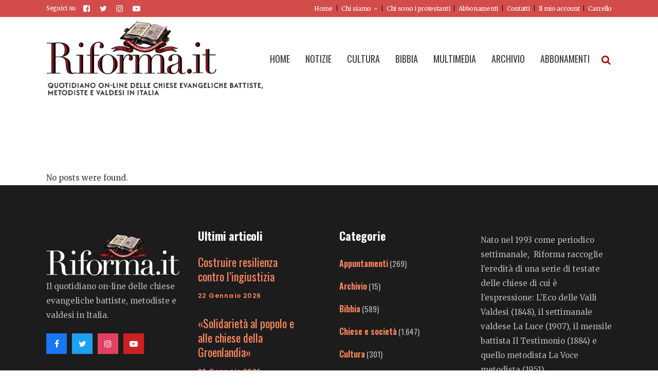

--- FILE ---
content_type: text/html; charset=UTF-8
request_url: https://riforma.it/tag/klaus-iohannis/
body_size: 19738
content:
<!DOCTYPE html>
<html dir="ltr" lang="it-IT" prefix="og: https://ogp.me/ns#">
<head>
<meta charset="UTF-8" />
<meta name="viewport" content="width=device-width,initial-scale=1,user-scalable=no">
<link rel="profile" href="https://gmpg.org/xfn/11" />
<link rel="pingback" href="https://riforma.it/xmlrpc.php" />
<title>Klaus Iohannis - Riforma.it</title>
<!-- All in One SEO 4.8.7 - aioseo.com -->
<meta name="robots" content="max-image-preview:large" />
<link rel="canonical" href="https://riforma.it/tag/klaus-iohannis/" />
<meta name="generator" content="All in One SEO (AIOSEO) 4.8.7" />
<script type="application/ld+json" class="aioseo-schema">
{"@context":"https:\/\/schema.org","@graph":[{"@type":"BreadcrumbList","@id":"https:\/\/riforma.it\/tag\/klaus-iohannis\/#breadcrumblist","itemListElement":[{"@type":"ListItem","@id":"https:\/\/riforma.it#listItem","position":1,"name":"Home","item":"https:\/\/riforma.it","nextItem":{"@type":"ListItem","@id":"https:\/\/riforma.it\/tag\/klaus-iohannis\/#listItem","name":"Klaus Iohannis"}},{"@type":"ListItem","@id":"https:\/\/riforma.it\/tag\/klaus-iohannis\/#listItem","position":2,"name":"Klaus Iohannis","previousItem":{"@type":"ListItem","@id":"https:\/\/riforma.it#listItem","name":"Home"}}]},{"@type":"CollectionPage","@id":"https:\/\/riforma.it\/tag\/klaus-iohannis\/#collectionpage","url":"https:\/\/riforma.it\/tag\/klaus-iohannis\/","name":"Klaus Iohannis - Riforma.it","inLanguage":"it-IT","isPartOf":{"@id":"https:\/\/riforma.it\/#website"},"breadcrumb":{"@id":"https:\/\/riforma.it\/tag\/klaus-iohannis\/#breadcrumblist"}},{"@type":"Organization","@id":"https:\/\/riforma.it\/#organization","name":"Riforma","description":"il quotidiano on-line delle chiese evangeliche, battiste, metodiste e valdesi in Italia","url":"https:\/\/riforma.it\/","sameAs":["https:\/\/www.facebook.com\/pages\/Riforma-Eco-delle-Valli-valdesi\/190694410952944","https:\/\/twitter.com\/Riforma_it","https:\/\/www.instagram.com\/riforma_ecovallivaldesi","https:\/\/www.youtube.com\/@riforma-lecodellevallivald3702"]},{"@type":"WebSite","@id":"https:\/\/riforma.it\/#website","url":"https:\/\/riforma.it\/","name":"Riforma","description":"il quotidiano on-line delle chiese evangeliche, battiste, metodiste e valdesi in Italia","inLanguage":"it-IT","publisher":{"@id":"https:\/\/riforma.it\/#organization"}}]}
</script>
<!-- All in One SEO -->
<link rel='dns-prefetch' href='//www.googletagmanager.com' />
<link rel='dns-prefetch' href='//maxcdn.bootstrapcdn.com' />
<link rel='dns-prefetch' href='//fonts.googleapis.com' />
<link rel="alternate" type="application/rss+xml" title="Riforma.it &raquo; Feed" href="https://riforma.it/feed/" />
<link rel="alternate" type="application/rss+xml" title="Riforma.it &raquo; Feed dei commenti" href="https://riforma.it/comments/feed/" />
<link rel="alternate" type="application/rss+xml" title="Riforma.it &raquo; Klaus Iohannis Feed del tag" href="https://riforma.it/tag/klaus-iohannis/feed/" />
<style>
.lazyload,
.lazyloading {
max-width: 100%;
}
</style>
<style id='wp-img-auto-sizes-contain-inline-css' type='text/css'>
img:is([sizes=auto i],[sizes^="auto," i]){contain-intrinsic-size:3000px 1500px}
/*# sourceURL=wp-img-auto-sizes-contain-inline-css */
</style>
<!-- <link rel='stylesheet' id='wc-blocks-integration-css' href='https://riforma.it/wp-content/plugins/woocommerce-subscriptions/vendor/woocommerce/subscriptions-core/build/index.css?ver=7.9.0' type='text/css' media='all' /> -->
<!-- <link rel='stylesheet' id='woo-conditional-shipping-blocks-style-css' href='https://riforma.it/wp-content/plugins/conditional-shipping-for-woocommerce/frontend/css/woo-conditional-shipping.css?ver=3.5.0.free' type='text/css' media='all' /> -->
<!-- <link rel='stylesheet' id='sbr_styles-css' href='https://riforma.it/wp-content/plugins/reviews-feed/assets/css/sbr-styles.min.css?ver=2.1.1' type='text/css' media='all' /> -->
<!-- <link rel='stylesheet' id='sbi_styles-css' href='https://riforma.it/wp-content/plugins/instagram-feed/css/sbi-styles.min.css?ver=6.9.1' type='text/css' media='all' /> -->
<!-- <link rel='stylesheet' id='sby_styles-css' href='https://riforma.it/wp-content/plugins/feeds-for-youtube/css/sb-youtube-free.min.css?ver=2.4.0' type='text/css' media='all' /> -->
<!-- <link rel='stylesheet' id='wp-block-library-css' href='https://riforma.it/wp-includes/css/dist/block-library/style.min.css?ver=6.9' type='text/css' media='all' /> -->
<link rel="stylesheet" type="text/css" href="//riforma.it/wp-content/cache/wpfc-minified/duuz1fwt/5txpx.css" media="all"/>
<style id='wp-block-heading-inline-css' type='text/css'>
h1:where(.wp-block-heading).has-background,h2:where(.wp-block-heading).has-background,h3:where(.wp-block-heading).has-background,h4:where(.wp-block-heading).has-background,h5:where(.wp-block-heading).has-background,h6:where(.wp-block-heading).has-background{padding:1.25em 2.375em}h1.has-text-align-left[style*=writing-mode]:where([style*=vertical-lr]),h1.has-text-align-right[style*=writing-mode]:where([style*=vertical-rl]),h2.has-text-align-left[style*=writing-mode]:where([style*=vertical-lr]),h2.has-text-align-right[style*=writing-mode]:where([style*=vertical-rl]),h3.has-text-align-left[style*=writing-mode]:where([style*=vertical-lr]),h3.has-text-align-right[style*=writing-mode]:where([style*=vertical-rl]),h4.has-text-align-left[style*=writing-mode]:where([style*=vertical-lr]),h4.has-text-align-right[style*=writing-mode]:where([style*=vertical-rl]),h5.has-text-align-left[style*=writing-mode]:where([style*=vertical-lr]),h5.has-text-align-right[style*=writing-mode]:where([style*=vertical-rl]),h6.has-text-align-left[style*=writing-mode]:where([style*=vertical-lr]),h6.has-text-align-right[style*=writing-mode]:where([style*=vertical-rl]){rotate:180deg}
/*# sourceURL=https://riforma.it/wp-includes/blocks/heading/style.min.css */
</style>
<style id='wp-block-image-inline-css' type='text/css'>
.wp-block-image>a,.wp-block-image>figure>a{display:inline-block}.wp-block-image img{box-sizing:border-box;height:auto;max-width:100%;vertical-align:bottom}@media not (prefers-reduced-motion){.wp-block-image img.hide{visibility:hidden}.wp-block-image img.show{animation:show-content-image .4s}}.wp-block-image[style*=border-radius] img,.wp-block-image[style*=border-radius]>a{border-radius:inherit}.wp-block-image.has-custom-border img{box-sizing:border-box}.wp-block-image.aligncenter{text-align:center}.wp-block-image.alignfull>a,.wp-block-image.alignwide>a{width:100%}.wp-block-image.alignfull img,.wp-block-image.alignwide img{height:auto;width:100%}.wp-block-image .aligncenter,.wp-block-image .alignleft,.wp-block-image .alignright,.wp-block-image.aligncenter,.wp-block-image.alignleft,.wp-block-image.alignright{display:table}.wp-block-image .aligncenter>figcaption,.wp-block-image .alignleft>figcaption,.wp-block-image .alignright>figcaption,.wp-block-image.aligncenter>figcaption,.wp-block-image.alignleft>figcaption,.wp-block-image.alignright>figcaption{caption-side:bottom;display:table-caption}.wp-block-image .alignleft{float:left;margin:.5em 1em .5em 0}.wp-block-image .alignright{float:right;margin:.5em 0 .5em 1em}.wp-block-image .aligncenter{margin-left:auto;margin-right:auto}.wp-block-image :where(figcaption){margin-bottom:1em;margin-top:.5em}.wp-block-image.is-style-circle-mask img{border-radius:9999px}@supports ((-webkit-mask-image:none) or (mask-image:none)) or (-webkit-mask-image:none){.wp-block-image.is-style-circle-mask img{border-radius:0;-webkit-mask-image:url('data:image/svg+xml;utf8,<svg viewBox="0 0 100 100" xmlns="http://www.w3.org/2000/svg"><circle cx="50" cy="50" r="50"/></svg>');mask-image:url('data:image/svg+xml;utf8,<svg viewBox="0 0 100 100" xmlns="http://www.w3.org/2000/svg"><circle cx="50" cy="50" r="50"/></svg>');mask-mode:alpha;-webkit-mask-position:center;mask-position:center;-webkit-mask-repeat:no-repeat;mask-repeat:no-repeat;-webkit-mask-size:contain;mask-size:contain}}:root :where(.wp-block-image.is-style-rounded img,.wp-block-image .is-style-rounded img){border-radius:9999px}.wp-block-image figure{margin:0}.wp-lightbox-container{display:flex;flex-direction:column;position:relative}.wp-lightbox-container img{cursor:zoom-in}.wp-lightbox-container img:hover+button{opacity:1}.wp-lightbox-container button{align-items:center;backdrop-filter:blur(16px) saturate(180%);background-color:#5a5a5a40;border:none;border-radius:4px;cursor:zoom-in;display:flex;height:20px;justify-content:center;opacity:0;padding:0;position:absolute;right:16px;text-align:center;top:16px;width:20px;z-index:100}@media not (prefers-reduced-motion){.wp-lightbox-container button{transition:opacity .2s ease}}.wp-lightbox-container button:focus-visible{outline:3px auto #5a5a5a40;outline:3px auto -webkit-focus-ring-color;outline-offset:3px}.wp-lightbox-container button:hover{cursor:pointer;opacity:1}.wp-lightbox-container button:focus{opacity:1}.wp-lightbox-container button:focus,.wp-lightbox-container button:hover,.wp-lightbox-container button:not(:hover):not(:active):not(.has-background){background-color:#5a5a5a40;border:none}.wp-lightbox-overlay{box-sizing:border-box;cursor:zoom-out;height:100vh;left:0;overflow:hidden;position:fixed;top:0;visibility:hidden;width:100%;z-index:100000}.wp-lightbox-overlay .close-button{align-items:center;cursor:pointer;display:flex;justify-content:center;min-height:40px;min-width:40px;padding:0;position:absolute;right:calc(env(safe-area-inset-right) + 16px);top:calc(env(safe-area-inset-top) + 16px);z-index:5000000}.wp-lightbox-overlay .close-button:focus,.wp-lightbox-overlay .close-button:hover,.wp-lightbox-overlay .close-button:not(:hover):not(:active):not(.has-background){background:none;border:none}.wp-lightbox-overlay .lightbox-image-container{height:var(--wp--lightbox-container-height);left:50%;overflow:hidden;position:absolute;top:50%;transform:translate(-50%,-50%);transform-origin:top left;width:var(--wp--lightbox-container-width);z-index:9999999999}.wp-lightbox-overlay .wp-block-image{align-items:center;box-sizing:border-box;display:flex;height:100%;justify-content:center;margin:0;position:relative;transform-origin:0 0;width:100%;z-index:3000000}.wp-lightbox-overlay .wp-block-image img{height:var(--wp--lightbox-image-height);min-height:var(--wp--lightbox-image-height);min-width:var(--wp--lightbox-image-width);width:var(--wp--lightbox-image-width)}.wp-lightbox-overlay .wp-block-image figcaption{display:none}.wp-lightbox-overlay button{background:none;border:none}.wp-lightbox-overlay .scrim{background-color:#fff;height:100%;opacity:.9;position:absolute;width:100%;z-index:2000000}.wp-lightbox-overlay.active{visibility:visible}@media not (prefers-reduced-motion){.wp-lightbox-overlay.active{animation:turn-on-visibility .25s both}.wp-lightbox-overlay.active img{animation:turn-on-visibility .35s both}.wp-lightbox-overlay.show-closing-animation:not(.active){animation:turn-off-visibility .35s both}.wp-lightbox-overlay.show-closing-animation:not(.active) img{animation:turn-off-visibility .25s both}.wp-lightbox-overlay.zoom.active{animation:none;opacity:1;visibility:visible}.wp-lightbox-overlay.zoom.active .lightbox-image-container{animation:lightbox-zoom-in .4s}.wp-lightbox-overlay.zoom.active .lightbox-image-container img{animation:none}.wp-lightbox-overlay.zoom.active .scrim{animation:turn-on-visibility .4s forwards}.wp-lightbox-overlay.zoom.show-closing-animation:not(.active){animation:none}.wp-lightbox-overlay.zoom.show-closing-animation:not(.active) .lightbox-image-container{animation:lightbox-zoom-out .4s}.wp-lightbox-overlay.zoom.show-closing-animation:not(.active) .lightbox-image-container img{animation:none}.wp-lightbox-overlay.zoom.show-closing-animation:not(.active) .scrim{animation:turn-off-visibility .4s forwards}}@keyframes show-content-image{0%{visibility:hidden}99%{visibility:hidden}to{visibility:visible}}@keyframes turn-on-visibility{0%{opacity:0}to{opacity:1}}@keyframes turn-off-visibility{0%{opacity:1;visibility:visible}99%{opacity:0;visibility:visible}to{opacity:0;visibility:hidden}}@keyframes lightbox-zoom-in{0%{transform:translate(calc((-100vw + var(--wp--lightbox-scrollbar-width))/2 + var(--wp--lightbox-initial-left-position)),calc(-50vh + var(--wp--lightbox-initial-top-position))) scale(var(--wp--lightbox-scale))}to{transform:translate(-50%,-50%) scale(1)}}@keyframes lightbox-zoom-out{0%{transform:translate(-50%,-50%) scale(1);visibility:visible}99%{visibility:visible}to{transform:translate(calc((-100vw + var(--wp--lightbox-scrollbar-width))/2 + var(--wp--lightbox-initial-left-position)),calc(-50vh + var(--wp--lightbox-initial-top-position))) scale(var(--wp--lightbox-scale));visibility:hidden}}
/*# sourceURL=https://riforma.it/wp-includes/blocks/image/style.min.css */
</style>
<style id='wp-block-spacer-inline-css' type='text/css'>
.wp-block-spacer{clear:both}
/*# sourceURL=https://riforma.it/wp-includes/blocks/spacer/style.min.css */
</style>
<!-- <link rel='stylesheet' id='wc-blocks-style-css' href='https://riforma.it/wp-content/plugins/woocommerce/assets/client/blocks/wc-blocks.css?ver=wc-10.2.2' type='text/css' media='all' /> -->
<link rel="stylesheet" type="text/css" href="//riforma.it/wp-content/cache/wpfc-minified/2e2akdww/5txpw.css" media="all"/>
<style id='global-styles-inline-css' type='text/css'>
:root{--wp--preset--aspect-ratio--square: 1;--wp--preset--aspect-ratio--4-3: 4/3;--wp--preset--aspect-ratio--3-4: 3/4;--wp--preset--aspect-ratio--3-2: 3/2;--wp--preset--aspect-ratio--2-3: 2/3;--wp--preset--aspect-ratio--16-9: 16/9;--wp--preset--aspect-ratio--9-16: 9/16;--wp--preset--color--black: #000000;--wp--preset--color--cyan-bluish-gray: #abb8c3;--wp--preset--color--white: #ffffff;--wp--preset--color--pale-pink: #f78da7;--wp--preset--color--vivid-red: #cf2e2e;--wp--preset--color--luminous-vivid-orange: #ff6900;--wp--preset--color--luminous-vivid-amber: #fcb900;--wp--preset--color--light-green-cyan: #7bdcb5;--wp--preset--color--vivid-green-cyan: #00d084;--wp--preset--color--pale-cyan-blue: #8ed1fc;--wp--preset--color--vivid-cyan-blue: #0693e3;--wp--preset--color--vivid-purple: #9b51e0;--wp--preset--gradient--vivid-cyan-blue-to-vivid-purple: linear-gradient(135deg,rgb(6,147,227) 0%,rgb(155,81,224) 100%);--wp--preset--gradient--light-green-cyan-to-vivid-green-cyan: linear-gradient(135deg,rgb(122,220,180) 0%,rgb(0,208,130) 100%);--wp--preset--gradient--luminous-vivid-amber-to-luminous-vivid-orange: linear-gradient(135deg,rgb(252,185,0) 0%,rgb(255,105,0) 100%);--wp--preset--gradient--luminous-vivid-orange-to-vivid-red: linear-gradient(135deg,rgb(255,105,0) 0%,rgb(207,46,46) 100%);--wp--preset--gradient--very-light-gray-to-cyan-bluish-gray: linear-gradient(135deg,rgb(238,238,238) 0%,rgb(169,184,195) 100%);--wp--preset--gradient--cool-to-warm-spectrum: linear-gradient(135deg,rgb(74,234,220) 0%,rgb(151,120,209) 20%,rgb(207,42,186) 40%,rgb(238,44,130) 60%,rgb(251,105,98) 80%,rgb(254,248,76) 100%);--wp--preset--gradient--blush-light-purple: linear-gradient(135deg,rgb(255,206,236) 0%,rgb(152,150,240) 100%);--wp--preset--gradient--blush-bordeaux: linear-gradient(135deg,rgb(254,205,165) 0%,rgb(254,45,45) 50%,rgb(107,0,62) 100%);--wp--preset--gradient--luminous-dusk: linear-gradient(135deg,rgb(255,203,112) 0%,rgb(199,81,192) 50%,rgb(65,88,208) 100%);--wp--preset--gradient--pale-ocean: linear-gradient(135deg,rgb(255,245,203) 0%,rgb(182,227,212) 50%,rgb(51,167,181) 100%);--wp--preset--gradient--electric-grass: linear-gradient(135deg,rgb(202,248,128) 0%,rgb(113,206,126) 100%);--wp--preset--gradient--midnight: linear-gradient(135deg,rgb(2,3,129) 0%,rgb(40,116,252) 100%);--wp--preset--font-size--small: 13px;--wp--preset--font-size--medium: 20px;--wp--preset--font-size--large: 36px;--wp--preset--font-size--x-large: 42px;--wp--preset--spacing--20: 0.44rem;--wp--preset--spacing--30: 0.67rem;--wp--preset--spacing--40: 1rem;--wp--preset--spacing--50: 1.5rem;--wp--preset--spacing--60: 2.25rem;--wp--preset--spacing--70: 3.38rem;--wp--preset--spacing--80: 5.06rem;--wp--preset--shadow--natural: 6px 6px 9px rgba(0, 0, 0, 0.2);--wp--preset--shadow--deep: 12px 12px 50px rgba(0, 0, 0, 0.4);--wp--preset--shadow--sharp: 6px 6px 0px rgba(0, 0, 0, 0.2);--wp--preset--shadow--outlined: 6px 6px 0px -3px rgb(255, 255, 255), 6px 6px rgb(0, 0, 0);--wp--preset--shadow--crisp: 6px 6px 0px rgb(0, 0, 0);}:where(.is-layout-flex){gap: 0.5em;}:where(.is-layout-grid){gap: 0.5em;}body .is-layout-flex{display: flex;}.is-layout-flex{flex-wrap: wrap;align-items: center;}.is-layout-flex > :is(*, div){margin: 0;}body .is-layout-grid{display: grid;}.is-layout-grid > :is(*, div){margin: 0;}:where(.wp-block-columns.is-layout-flex){gap: 2em;}:where(.wp-block-columns.is-layout-grid){gap: 2em;}:where(.wp-block-post-template.is-layout-flex){gap: 1.25em;}:where(.wp-block-post-template.is-layout-grid){gap: 1.25em;}.has-black-color{color: var(--wp--preset--color--black) !important;}.has-cyan-bluish-gray-color{color: var(--wp--preset--color--cyan-bluish-gray) !important;}.has-white-color{color: var(--wp--preset--color--white) !important;}.has-pale-pink-color{color: var(--wp--preset--color--pale-pink) !important;}.has-vivid-red-color{color: var(--wp--preset--color--vivid-red) !important;}.has-luminous-vivid-orange-color{color: var(--wp--preset--color--luminous-vivid-orange) !important;}.has-luminous-vivid-amber-color{color: var(--wp--preset--color--luminous-vivid-amber) !important;}.has-light-green-cyan-color{color: var(--wp--preset--color--light-green-cyan) !important;}.has-vivid-green-cyan-color{color: var(--wp--preset--color--vivid-green-cyan) !important;}.has-pale-cyan-blue-color{color: var(--wp--preset--color--pale-cyan-blue) !important;}.has-vivid-cyan-blue-color{color: var(--wp--preset--color--vivid-cyan-blue) !important;}.has-vivid-purple-color{color: var(--wp--preset--color--vivid-purple) !important;}.has-black-background-color{background-color: var(--wp--preset--color--black) !important;}.has-cyan-bluish-gray-background-color{background-color: var(--wp--preset--color--cyan-bluish-gray) !important;}.has-white-background-color{background-color: var(--wp--preset--color--white) !important;}.has-pale-pink-background-color{background-color: var(--wp--preset--color--pale-pink) !important;}.has-vivid-red-background-color{background-color: var(--wp--preset--color--vivid-red) !important;}.has-luminous-vivid-orange-background-color{background-color: var(--wp--preset--color--luminous-vivid-orange) !important;}.has-luminous-vivid-amber-background-color{background-color: var(--wp--preset--color--luminous-vivid-amber) !important;}.has-light-green-cyan-background-color{background-color: var(--wp--preset--color--light-green-cyan) !important;}.has-vivid-green-cyan-background-color{background-color: var(--wp--preset--color--vivid-green-cyan) !important;}.has-pale-cyan-blue-background-color{background-color: var(--wp--preset--color--pale-cyan-blue) !important;}.has-vivid-cyan-blue-background-color{background-color: var(--wp--preset--color--vivid-cyan-blue) !important;}.has-vivid-purple-background-color{background-color: var(--wp--preset--color--vivid-purple) !important;}.has-black-border-color{border-color: var(--wp--preset--color--black) !important;}.has-cyan-bluish-gray-border-color{border-color: var(--wp--preset--color--cyan-bluish-gray) !important;}.has-white-border-color{border-color: var(--wp--preset--color--white) !important;}.has-pale-pink-border-color{border-color: var(--wp--preset--color--pale-pink) !important;}.has-vivid-red-border-color{border-color: var(--wp--preset--color--vivid-red) !important;}.has-luminous-vivid-orange-border-color{border-color: var(--wp--preset--color--luminous-vivid-orange) !important;}.has-luminous-vivid-amber-border-color{border-color: var(--wp--preset--color--luminous-vivid-amber) !important;}.has-light-green-cyan-border-color{border-color: var(--wp--preset--color--light-green-cyan) !important;}.has-vivid-green-cyan-border-color{border-color: var(--wp--preset--color--vivid-green-cyan) !important;}.has-pale-cyan-blue-border-color{border-color: var(--wp--preset--color--pale-cyan-blue) !important;}.has-vivid-cyan-blue-border-color{border-color: var(--wp--preset--color--vivid-cyan-blue) !important;}.has-vivid-purple-border-color{border-color: var(--wp--preset--color--vivid-purple) !important;}.has-vivid-cyan-blue-to-vivid-purple-gradient-background{background: var(--wp--preset--gradient--vivid-cyan-blue-to-vivid-purple) !important;}.has-light-green-cyan-to-vivid-green-cyan-gradient-background{background: var(--wp--preset--gradient--light-green-cyan-to-vivid-green-cyan) !important;}.has-luminous-vivid-amber-to-luminous-vivid-orange-gradient-background{background: var(--wp--preset--gradient--luminous-vivid-amber-to-luminous-vivid-orange) !important;}.has-luminous-vivid-orange-to-vivid-red-gradient-background{background: var(--wp--preset--gradient--luminous-vivid-orange-to-vivid-red) !important;}.has-very-light-gray-to-cyan-bluish-gray-gradient-background{background: var(--wp--preset--gradient--very-light-gray-to-cyan-bluish-gray) !important;}.has-cool-to-warm-spectrum-gradient-background{background: var(--wp--preset--gradient--cool-to-warm-spectrum) !important;}.has-blush-light-purple-gradient-background{background: var(--wp--preset--gradient--blush-light-purple) !important;}.has-blush-bordeaux-gradient-background{background: var(--wp--preset--gradient--blush-bordeaux) !important;}.has-luminous-dusk-gradient-background{background: var(--wp--preset--gradient--luminous-dusk) !important;}.has-pale-ocean-gradient-background{background: var(--wp--preset--gradient--pale-ocean) !important;}.has-electric-grass-gradient-background{background: var(--wp--preset--gradient--electric-grass) !important;}.has-midnight-gradient-background{background: var(--wp--preset--gradient--midnight) !important;}.has-small-font-size{font-size: var(--wp--preset--font-size--small) !important;}.has-medium-font-size{font-size: var(--wp--preset--font-size--medium) !important;}.has-large-font-size{font-size: var(--wp--preset--font-size--large) !important;}.has-x-large-font-size{font-size: var(--wp--preset--font-size--x-large) !important;}
/*# sourceURL=global-styles-inline-css */
</style>
<style id='classic-theme-styles-inline-css' type='text/css'>
/*! This file is auto-generated */
.wp-block-button__link{color:#fff;background-color:#32373c;border-radius:9999px;box-shadow:none;text-decoration:none;padding:calc(.667em + 2px) calc(1.333em + 2px);font-size:1.125em}.wp-block-file__button{background:#32373c;color:#fff;text-decoration:none}
/*# sourceURL=/wp-includes/css/classic-themes.min.css */
</style>
<!-- <link rel='stylesheet' id='wptelegram_widget-public-0-css' href='https://riforma.it/wp-content/plugins/wptelegram-widget/assets/build/dist/public-DEib7km8.css' type='text/css' media='all' /> -->
<!-- <link rel='stylesheet' id='wp-components-css' href='https://riforma.it/wp-includes/css/dist/components/style.min.css?ver=6.9' type='text/css' media='all' /> -->
<!-- <link rel='stylesheet' id='wptelegram_widget-blocks-0-css' href='https://riforma.it/wp-content/plugins/wptelegram-widget/assets/build/dist/blocks-C9ogPNk6.css' type='text/css' media='all' /> -->
<link rel="stylesheet" type="text/css" href="//riforma.it/wp-content/cache/wpfc-minified/g228b79o/dnb4d.css" media="all"/>
<style id='wptelegram_widget-blocks-0-inline-css' type='text/css'>
:root {--wptelegram-widget-join-link-bg-color: #389ce9;--wptelegram-widget-join-link-color: #fff}
/*# sourceURL=wptelegram_widget-blocks-0-inline-css */
</style>
<!-- <link rel='stylesheet' id='ctf_styles-css' href='https://riforma.it/wp-content/plugins/custom-twitter-feeds/css/ctf-styles.min.css?ver=2.3.1' type='text/css' media='all' /> -->
<link rel="stylesheet" type="text/css" href="//riforma.it/wp-content/cache/wpfc-minified/87fgksiv/5txpx.css" media="all"/>
<style id='woocommerce-inline-inline-css' type='text/css'>
.woocommerce form .form-row .required { visibility: visible; }
/*# sourceURL=woocommerce-inline-inline-css */
</style>
<!-- <link rel='stylesheet' id='cff-css' href='https://riforma.it/wp-content/plugins/custom-facebook-feed/assets/css/cff-style.min.css?ver=4.3.2' type='text/css' media='all' /> -->
<link rel="stylesheet" type="text/css" href="//riforma.it/wp-content/cache/wpfc-minified/6v48kpa0/5txpw.css" media="all"/>
<link rel='stylesheet' id='sb-font-awesome-css' href='https://maxcdn.bootstrapcdn.com/font-awesome/4.7.0/css/font-awesome.min.css?ver=6.9' type='text/css' media='all' />
<!-- <link rel='stylesheet' id='xpay-checkout-css' href='https://riforma.it/wp-content/plugins/cartasi-x-pay/assets/css/xpay.css?ver=8.0.0' type='text/css' media='all' /> -->
<!-- <link rel='stylesheet' id='woo_conditional_shipping_css-css' href='https://riforma.it/wp-content/plugins/conditional-shipping-for-woocommerce/includes/frontend/../../frontend/css/woo-conditional-shipping.css?ver=3.5.0.free' type='text/css' media='all' /> -->
<!-- <link rel='stylesheet' id='qi-addons-for-elementor-grid-style-css' href='https://riforma.it/wp-content/plugins/qi-addons-for-elementor/assets/css/grid.min.css?ver=1.9.5' type='text/css' media='all' /> -->
<!-- <link rel='stylesheet' id='qi-addons-for-elementor-helper-parts-style-css' href='https://riforma.it/wp-content/plugins/qi-addons-for-elementor/assets/css/helper-parts.min.css?ver=1.9.5' type='text/css' media='all' /> -->
<!-- <link rel='stylesheet' id='qi-addons-for-elementor-style-css' href='https://riforma.it/wp-content/plugins/qi-addons-for-elementor/assets/css/main.min.css?ver=1.9.5' type='text/css' media='all' /> -->
<!-- <link rel='stylesheet' id='brands-styles-css' href='https://riforma.it/wp-content/plugins/woocommerce/assets/css/brands.css?ver=10.2.2' type='text/css' media='all' /> -->
<!-- <link rel='stylesheet' id='mediaelement-css' href='https://riforma.it/wp-includes/js/mediaelement/mediaelementplayer-legacy.min.css?ver=4.2.17' type='text/css' media='all' /> -->
<!-- <link rel='stylesheet' id='wp-mediaelement-css' href='https://riforma.it/wp-includes/js/mediaelement/wp-mediaelement.min.css?ver=6.9' type='text/css' media='all' /> -->
<!-- <link rel='stylesheet' id='bridge-default-style-css' href='https://riforma.it/wp-content/themes/bridge/style.css?ver=6.9' type='text/css' media='all' /> -->
<!-- <link rel='stylesheet' id='bridge-qode-font_awesome-css' href='https://riforma.it/wp-content/themes/bridge/css/font-awesome/css/font-awesome.min.css?ver=6.9' type='text/css' media='all' /> -->
<!-- <link rel='stylesheet' id='bridge-qode-font_elegant-css' href='https://riforma.it/wp-content/themes/bridge/css/elegant-icons/style.min.css?ver=6.9' type='text/css' media='all' /> -->
<!-- <link rel='stylesheet' id='bridge-qode-linea_icons-css' href='https://riforma.it/wp-content/themes/bridge/css/linea-icons/style.css?ver=6.9' type='text/css' media='all' /> -->
<!-- <link rel='stylesheet' id='bridge-qode-dripicons-css' href='https://riforma.it/wp-content/themes/bridge/css/dripicons/dripicons.css?ver=6.9' type='text/css' media='all' /> -->
<!-- <link rel='stylesheet' id='bridge-qode-kiko-css' href='https://riforma.it/wp-content/themes/bridge/css/kiko/kiko-all.css?ver=6.9' type='text/css' media='all' /> -->
<!-- <link rel='stylesheet' id='bridge-qode-font_awesome_5-css' href='https://riforma.it/wp-content/themes/bridge/css/font-awesome-5/css/font-awesome-5.min.css?ver=6.9' type='text/css' media='all' /> -->
<!-- <link rel='stylesheet' id='bridge-stylesheet-css' href='https://riforma.it/wp-content/themes/bridge/css/stylesheet.min.css?ver=6.9' type='text/css' media='all' /> -->
<link rel="stylesheet" type="text/css" href="//riforma.it/wp-content/cache/wpfc-minified/zfjqnyc/5txpx.css" media="all"/>
<style id='bridge-stylesheet-inline-css' type='text/css'>
.archive.disabled_footer_top .footer_top_holder, .archive.disabled_footer_bottom .footer_bottom_holder { display: none;}
/*# sourceURL=bridge-stylesheet-inline-css */
</style>
<!-- <link rel='stylesheet' id='bridge-woocommerce-css' href='https://riforma.it/wp-content/themes/bridge/css/woocommerce.min.css?ver=6.9' type='text/css' media='all' /> -->
<!-- <link rel='stylesheet' id='bridge-woocommerce-responsive-css' href='https://riforma.it/wp-content/themes/bridge/css/woocommerce_responsive.min.css?ver=6.9' type='text/css' media='all' /> -->
<!-- <link rel='stylesheet' id='bridge-print-css' href='https://riforma.it/wp-content/themes/bridge/css/print.css?ver=6.9' type='text/css' media='all' /> -->
<!-- <link rel='stylesheet' id='qode_news_style-css' href='https://riforma.it/wp-content/plugins/qode-news/assets/css/news-map.min.css?ver=6.9' type='text/css' media='all' /> -->
<!-- <link rel='stylesheet' id='bridge-responsive-css' href='https://riforma.it/wp-content/themes/bridge/css/responsive.min.css?ver=6.9' type='text/css' media='all' /> -->
<!-- <link rel='stylesheet' id='qode_news_responsive_style-css' href='https://riforma.it/wp-content/plugins/qode-news/assets/css/news-map-responsive.min.css?ver=6.9' type='text/css' media='all' /> -->
<!-- <link rel='stylesheet' id='bridge-style-dynamic-css' href='https://riforma.it/wp-content/themes/bridge/css/style_dynamic.css?ver=1738922320' type='text/css' media='all' /> -->
<!-- <link rel='stylesheet' id='bridge-style-dynamic-responsive-css' href='https://riforma.it/wp-content/themes/bridge/css/style_dynamic_responsive.css?ver=1738922320' type='text/css' media='all' /> -->
<link rel="stylesheet" type="text/css" href="//riforma.it/wp-content/cache/wpfc-minified/dfe4nj8a/5txpx.css" media="all"/>
<style id='bridge-style-dynamic-responsive-inline-css' type='text/css'>
.footer_top h5 {
margin: 0 0 29px;
}
.footer_top .widget.widget_nav_menu li{
float: left;
padding-right: 21%;
font-size: 16px;
}
.footer_top .widget.widget_nav_menu ul li:nth-child(2n+1){
clear: both
}
.page_not_found {
margin: 0px 18% 83px;
}
.page_not_found h2 {
margin: 0px 0 20px;
}
ul.qode_twitter_widget {
color: #fff;
}
ul.qode_twitter_widget .h5 {
color: #fff;
}
.testimonials_c_holder .testimonial_content_inner {
background: transparent;
padding: 20px 20px;
}
.testimonials_c_holder .testimonial_content_inner .testimonial_image_holder {
margin-bottom: 22px;
}
.testimonials_c_holder .testimonial_content_inner .testimonial_author {
margin-top: 29px;
}
.testimonials_c_holder .flex-control-nav {
margin-top: 21px;
}
header div.wpcf7 .ajax-loader{
display: none;
}
.side_menu_button>a.search_button{
position: relative;
top: -6px;
}
nav.main_menu.left{
padding-left: 18px;
}
.header-widget.widget_nav_menu{
padding: 0;
}
.header_top .header-widget p{
padding-left: 0;
}
.header-widget.widget_nav_menu ul.menu li a{
padding-left: 17px;
position: relative;
}
.header-widget.widget_nav_menu ul.menu li a:before{
content: '';
position: absolute;
right: -9px;
top: 10px;
width: 1px;
height: 12px;
background-color: #000;
}
.header-widget.widget_nav_menu ul.menu li:last-child a:before{
display: none;
}
@media only screen and (max-width: 1440px){
nav.main_menu > ul > li > a{
padding: 0 15px;
}
header .wpcf7-form{
max-width: 70%;
display: inline-block;
}
.header_bottom_right_widget_holder{
text-align: right;
}
}
@media only screen and (max-width: 1199px){
header .wpcf7-form{
display: none;
}
}
.subtitle{
margin: 16px 0 0;
max-width: 50%;
margin: 21px auto;
}
footer .widget.widget_categories ul li{
margin: 0 0 18px;
}
.qode-banner .qode-banner-content{
background-color: transparent;
}
.qode-banner:hover .qode-banner-content{
opacity: 1;
}
.qode-banner .qode-banner-content .qode-banner-text-holder{
text-align: left;
}
.qode-banner .qode-banner-content h6{
font-family: 'Work Sans', sans-serif;
font-size: 11px;
text-transform: uppercase;
color: #000 !important;
font-weight: 600;
margin: 19px 0 0;
}
.qode-banner .qode-banner-content{
padding: 62px 70px;
}
.elementor-widget-wp-widget-qode_twitter_widget h5{
color: #fff;
margin: 0 0 40px;
}
ul.qode_twitter_widget li{
list-style-type: none;
margin: 0 0 40px;
}
ul.qode_twitter_widget ul li:last-child{
margin: 0;
}
ul.qode_twitter_widget li a{
color: #f3e240;
}
ul.qode_twitter_widget li a:hover{
color: #f23801;
}
ul.qode_twitter_widget .qode_tweet_text{
font-family: "Merriweather";
font-size: 15px;
line-height: 28px;
}
.qode-instagram-feed li{
margin: 0 !important;
padding: 0 !important
}
.q_social_icon_holder:hover .simple_social{
color: #00c5f6 !important;
}
.qode-news-single-news-template article .qode-post-text, .qode-news-reactions-holder, .qode-news-single-news-template .qode-blog-single-navigation, .qode-news-single-news-template .qode-comment-holder{
padding-left: 0;
}
.qode-news-single-news-template article .qode-tags-holder, .qode-news-single-news-template article .qode-post-info-bottom, .qode-news-reactions{
border-bottom-style: dotted;
}
.qode-news-single-news-template article .qode-post-info-after-title a, .qode-news-single-news-template article .qode-post-info-after-title span, .qode-news-single-news-template article .qode-post-info-after-title>div a{
font-family: 'Poppins', sans-serif;
font-size: 12px;
color: #959595;
letter-spacing: 0.1em;
}
.qode-news-single-news-template article .qode-tags-holder .qode-tags-title{
font-size: 16px;
}
.qode-news-reactions .qode-news-reaction-term .qode-rt-content{
margin-top: 5px;
}
.qode-news-reactions .qode-news-reaction-term .qode-rt-content .qode-rt-name{
font-family: 'Poppins', sans-serif;
font-weight: 500;
color: #222222;
}
.qode-news-reactions .qode-news-reaction-term:hover .qode-rt-content .qode-rt-name{
color: rgba(242,56,1,1)
}
.qode-news-reactions .qode-news-reaction-term .qode-rt-content .qode-rt-value{
font-family: 'Work Sans', sans-serif;
color: #b5b5b5;
font-size: 12px;
}
.qode-news-single-news-template .qode-blog-single-navigation .qode-blog-single-next, .qode-news-single-news-template .qode-blog-single-navigation .qode-blog-single-prev{
padding: 0;
background-color: transparent;
}
.qode-news-single-news-template .qode-blog-single-navigation .qode-blog-single-next .qode-blog-single-nav-label, .qode-news-single-news-template .qode-blog-single-navigation .qode-blog-single-prev .qode-blog-single-nav-label{
color: #000;
font-size: 15px;
letter-spacing: -0.02em;
font-weight: 400;
}
.qode-news-single-news-template .qode-blog-single-navigation .qode-blog-single-next .qode-blog-single-nav-mark, .qode-news-single-news-template .qode-blog-single-navigation .qode-blog-single-prev .qode-blog-single-nav-mark{
color: #000;
font-size: 28px;
}
.qode-news-single-news-template .qode-blog-single-navigation .qode-blog-single-prev .qode-blog-single-nav-mark, .qode-news-single-news-template .qode-blog-single-navigation .qode-blog-single-next .qode-blog-single-nav-mark{
margin: 0;
}
.qode-news-single-news-template .qode-blog-single-navigation .qode-blog-single-next:hover, .qode-news-single-news-template .qode-blog-single-navigation .qode-blog-single-prev:hover{
background-color: transparent;
color: #000;
}
.qode-news-single-news-template .qode-blog-single-navigation .qode-blog-single-prev{
margin-left: -8px;
}
.qode-news-single-news-template .qode-blog-single-navigation .qode-blog-single-next{
margin-right: -8px;
}
aside .widget.posts_holder ul li:not(:last-child){
margin: 0 0 31px;
}
.qode-post-carousel1 .qode-ni-content{
text-align: left;
}
.qode-news-holder .qode-post-info-category a{
margin-left: 0;
font-family: 'Poppins', sans-serif;
text-transform: lowercase;
color: #fff;
font-size: 12px;
letter-spacing: 0.2em;
font-weight: 500
}
.qode-news-holder .qode-post-info-category a span{
padding: 0 15px;
line-height: 28px;
}
.qode-layout1-item .qode-post-title{
margin-bottom: 11px;
}
.qode-layout1-item .qode-post-info-date{
font-family: 'Poppins', sans-serif;
font-size: 12px;
color: #959595;
letter-spacing: 0.1em;
}
.qode-news-holder .qode-post-info-date a{
font-family: 'Poppins', sans-serif;
font-size: 12px;
color: #959595;
letter-spacing: 0.1em;
}
.qode-news-holder .qode-post-info-category a{
font-family: 'Poppins', sans-serif;
text-transform: lowercase;
color: #fff;
font-size: 12px;
letter-spacing: 0.2em;
font-weight: 500
}
.qode-news-holder .qode-post-info-category a span{
padding: 0 15px;
line-height: 28px;
}
.elementor-widget.elementor-widget-sidebar .widget .qode-layout2-item .qode-post-title, .elementor-widget.elementor-widget-sidebar .widget .qode-layout2-item .qode-post-title a{
font-size: 16px;
line-height: 21px;
margin-bottom: 0;
}
.elementor-widget.elementor-widget-sidebar .widget .qode-layout2-item .qode-post-info-date a, .elementor-widget.elementor-widget-sidebar .widget .qode-layout1-item .qode-post-info-date a{
font-family: 'Poppins', sans-serif;
font-size: 12px;
color: #959595;
letter-spacing: 0.1em;
}
.elementor-widget.elementor-widget-sidebar .widget .qode-news-list-inner-holder .qode-layout2-item{
padding: 28px 0;
border-bottom: 1px dotted #909090
}
.elementor-widget.elementor-widget-sidebar .widget.qode-news-widget.qode-news-layout2-widget {
margin: 0 0 28px;
}
.elementor-widget.elementor-widget-sidebar .widget .qode-news-list-inner-holder .qode-layout1-item{
padding: 31px 0;
border-bottom: 1px dotted #909090;
position: relative;
}
.elementor-widget.elementor-widget-sidebar .widget .qode-news-list-inner-holder .qode-layout1-item:last-child{
border: none;
}
.elementor-widget.elementor-widget-sidebar .widget.qode-news-widget.qode-news-layout1-widget {
margin: 0 0 0px;
}
.qode-show-numbers .qode-layout1-item:after{
top: 50%;
transform: translateY(-50%);
color: #eee;
}
.elementor-widget.elementor-widget-sidebar .widget .qode-layout1-item .qode-post-title, .elementor-widget.elementor-widget-sidebar .widget .qode-layout1-item .qode-post-title a{
font-size: 18px;
line-height: 24px;
}
.elementor-widget.elementor-widget-sidebar .widget .qode-layout1-item .qode-post-info-date{
margin: 0;
}
.elementor-widget.elementor-widget-sidebar .widget.widget_recent_entries{
text-align: center;
}
.elementor-widget.elementor-widget-sidebar .widget.widget_recent_entries ul li:not(:last-child){
text-align: center;
margin: 0 0 31px;
}
.drop_down .wide.wide_background .second .inner ul{
width: 1400px !important;
}
@media only screen and (max-width: 1440px){
.drop_down .wide.wide_background .second .inner ul{
width: 1100px !important;
}
}
@media only screen and (max-width: 1200px){
.drop_down .wide.wide_background .second .inner ul{
width: 950px !important;
}
}
header .qode-news-holder.qode-news-columns-4 .qode-news-item{
width: 25%;
}
.drop_down .wide.wide_background .second .inner ul li{
width: 100%;
}
.qode-post-excerpt-holder {
font-family: 'Merriweather', sans-serif;
}
.drop_down .second .inner .qode-layout1-item .qode-post-info-category a{
font-family: 'Poppins', sans-serif;
text-transform: lowercase;
color: #fff;
font-size: 12px;
letter-spacing: 0.2em;
font-weight: 500;
margin-left: 0;
}
.drop_down .second .inner .qode-layout1-item .qode-post-info-category a span{
padding: 0 15px;
line-height: 28px;
}
.drop_down .second .inner .qode-layout1-item .qode-post-info-date a{
font-family: 'Poppins', sans-serif;
font-size: 12px;
color: #959595;
letter-spacing: 0.1em;
}
.drop_down .second .inner .qode-layout1-item .qode-post-title{
padding: 0 0 5px;
}
.drop_down .second .inner .qode-layout1-item .qode-post-title a{
font-size: 16px;
line-height: 21px;
margin-bottom: 0;
color: #000;
text-transform: none;
font-weight: 400;
}
.archive .qode-layout1-item {
text-align: left;
}
.qode-layout-number .qode-layout1-item .qode-post-title{
margin-top: 23px;
padding-right: 35px;
}
.qode-layout-number .qode-layout1-item .qode-post-title a{
font-size: 22px !important;
line-height: 28px !important;
}
.elementor-widget.elementor-widget-sidebar .widget .qode-layout-number .qode-news-list-inner-holder .qode-layout1-item{
padding: 0;
border: none;
}
.qode-layout-number.qode-show-numbers .qode-layout1-item:after{
bottom: -8px;
top: initial;
transform: none;
left: 0;
}
.archive .qode-layout1-item .qode-post-title,
.archive .qode-layout1-item .qode-post-title a {
font-size: 22px;
line-height: 28px;
font-weight: 400;
letter-spacing: 0px;
text-transform: none;
}
.category-latest-news .qode-news-holder.qode-layout1,
.author .qode-news-holder.qode-layout1 {
padding-bottom: 115px;
}
.qode-slider1-item .qode-ni-title-holder .qode-post-title a{
background-color: transparent;
color: #f23801;
padding-left: 0;
}
.qode-comment-form #respond [type=text],
.qode-comment-form #respond [type=email],
.qode-comment-form #respond textarea {
margin: 0 0 13px;
padding-left: 20px;
border: 1px solid #dedede;
font-size: 12px;
letter-spacing: -0.02em;
font-family: 'Merriweather', sans-serif;
color: #000;
}
.qode-comment-form #respond textarea {
height: 216px;
padding-top: 18px;
}
.qode-comment-form #respond [type=text]::placeholder,
.qode-comment-form #respond [type=email]::placeholder,
.qode-comment-form #respond textarea::placeholder {
color: #000;
}
.qode-comment-form .three_columns>.column1>.column_inner {
padding: 0 8px 0 0;
}
.qode-comment-form .three_columns>.column2>.column_inner {
padding: 0 5px 0 5px;
}
.qode-comment-form .three_columns>.column3>.column_inner {
padding: 0 0 0 8px;
}
.comment-form-cookies-consent {
padding-bottom: 14px;
}
.qode-news-single-news-template .qode-comment-form .comment-reply-title {
margin: 0 0 18px;
font-size: 22px;
line-height: 36px;
}
.widget.qode-news-widget.qode-news-layout1-widget{
text-align: center;
}
.widget .qode-news-holder .qode-post-info-category a{
margin: 0 0 -8px;
top: 0;
}
aside.sidebar .widget .qode-news-holder .qode-post-info-category a span, .elementor-widget-sidebar .widget .qode-news-holder .qode-post-info-category a span{
font-family: 'Poppins', sans-serif;
text-transform: lowercase;
color: #00c5f6;
font-size: 12px;
letter-spacing: 0.2em;
font-weight: 500;
background-color: transparent !important
}
.elementor-widget.elementor-widget-sidebar .widget .qode-sidebar-no-border  .qode-news-list-inner-holder .qode-layout1-item{
border: none;
}
.qode-slider1-owl .owl-dots .owl-dot{
padding: 16px;
box-sizing: border-box;
}
.qode-slider1-owl .owl-dots .owl-dot:nth-child(4n+1){
background-color: #a11302;
}
.qode-slider1-owl .owl-dots .owl-dot:nth-child(4n+2){
background-color: #d24c4a;
}
.qode-slider1-owl .owl-dots .owl-dot:nth-child(4n+3){
background-color: #f46341;
}
.qode-slider1-owl .owl-dots .owl-dot:nth-child(4n){
background-color: #ff8762;
}
.qode-slider1-owl .owl-dots .owl-dot .qode-slider1-pag-title{
color: #000;
font-size: 1;
line-height: 24px;
margin-top: 3px;
margin-bottom: 6px;
}
.qode-slider1-owl .owl-dots .owl-dot .qode-slider1-pag-date{
color: #000;
font-size: 12px;
letter-spacing: 0.1em;
}
.qode-slider1-owl .owl-dots .owl-dot .qode-slider1-pag-date i{
top: -1px;
}
.qode-slider1-owl .owl-dots .owl-dot .qode-slider1-pag-info-holder{
padding-left: 102px
}
.qode-slider1-owl .owl-dots{
height: 77%;
margin: 2px 0 0;
}
.qode-slider1-item .qode-ni-content .qode-ni-content-table{
width: 46%;
}
.qode-slider1-item.qode-slider-size-landscape{
padding-top: 48.3% !important;
}
.qode-slider1-item .qode-news-item-image-holder:after{
background-color: transparent;
}
.qode-slider1-item .qode-post-excerpt-holder{
color: #222;
}
.qode-slider1-item .qode-blog-share a{
color: #222;
}
.qode-news-holder .qode-post-info-date a i{
display: none;
}
.qode-layout1-item .qode-ni-content{
padding-right: 35px;
}
aside.sidebar .qode-layout1-item .qode-ni-content, .elementor-widget-sidebar .qode-layout1-item .qode-ni-content{
padding: 0;
}
.elementor-widget.elementor-widget-sidebar .widget .qode-news-list-inner-holder .qode-layout2-item:first-child{
border-top: 1px dotted #909090;
}
.elementor-widget.elementor-widget-sidebar .widget .qode-sidebar-no-border .qode-news-list-inner-holder .qode-layout1-item{
border-bottom: 1px dotted #909090;
}
.elementor-widget.elementor-widget-sidebar .widget .qode-sidebar-no-border, aside.sidebar .widget.qode-news-widget .qode-news-holder{
overflow: hidden;
}
.elementor-widget.elementor-widget-sidebar .widget .qode-sidebar-no-border .qode-news-list-inner-holder .qode-layout1-item:first-child, aside.sidebar .widget .qode-sidebar-no-border .qode-news-list-inner-holder .qode-layout1-item:first-child{
border-top: 1px dotted #909090;
margin-top: 20px;
}
.wpb_widgetised_column .qode-news-layout1-widget>h5, aside.sidebar .qode-news-layout1-widget>h5{
border-bottom: none;
}
aside.sidebar .widget .qode-sidebar-no-border .qode-news-list-inner-holder .qode-layout1-item:last-child{
border-bottom: 1px dotted #909090;
margin: 0 0 0px;
}
aside.sidebar .widget .qode-news-holder.qode-nl-normal-space .qode-news-list-inner-holder{
margin-bottom: 0;
}.elementor-widget.elementor-widget-sidebar .widget .qode-news-list-inner-holder .qode-layout2-item:first-child{
border-top: 1px dotted #909090;
}
.elementor-widget.elementor-widget-sidebar .widget .qode-sidebar-no-border .qode-news-list-inner-holder .qode-layout1-item{
border-bottom: 1px dotted #909090;
}
.elementor-widget.elementor-widget-sidebar .widget .qode-sidebar-no-border, aside.sidebar .widget.qode-news-widget .qode-news-holder{
overflow: hidden;
}
.elementor-widget.elementor-widget-sidebar .widget .qode-sidebar-no-border .qode-news-list-inner-holder .qode-layout1-item:first-child, aside.sidebar .widget .qode-sidebar-no-border .qode-news-list-inner-holder .qode-layout1-item:first-child{
border-top: 1px dotted #909090;
margin-top: 20px;
}
.wpb_widgetised_column .qode-news-layout1-widget>h5, aside.sidebar .qode-news-layout1-widget>h5{
border-bottom: none;
}
aside.sidebar .widget .qode-sidebar-no-border .qode-news-list-inner-holder .qode-layout1-item:last-child{
border-bottom: 1px dotted #909090;
margin: 0 0 0px;
}
aside.sidebar .widget .qode-news-holder.qode-nl-normal-space .qode-news-list-inner-holder{
margin-bottom: 0;
}
.qode-dotted-separator {
border-bottom: 1px dotted #909090;
margin-top: 20px;
margin-bottom: -15px;
}
.elementor-widget-sidebar .widget.qode-news-widget.qode-news-layout1-widget{
text-align: left;
}
.widget.qode-news-widget.qode-news-layout1-widget ~ .widget.qode-news-widget.qode-news-layout1-widget {
text-align: center;
}
.qode-layout1.qode-sidebar-no-border .qode-post-title{
padding: 0px 40px;
}
.elementor-widget.elementor-widget-sidebar .widget .qode-news-list-inner-holder .qode-layout1-item:first-child{
border-top: 1px dotted #909090;
}
.qode-slider1-owl .owl-dots .owl-dot .qode-slider1-pag-date i{
display: none;
}
@media only screen and (min-width: 1024px) and (max-width: 1440px){
.qode-slider1-item .qode-ni-title-holder .qode-post-title{
font-size: 70px;
line-height: 75px;
}
}
@media only screen and (max-width: 1024px){
.qode-slider1 .qode-slider1-owl .owl-dots .qode-slider1-pag-thumb{
display: block;
}
}
@media only screen and (max-width: 820px){
.qode-slider1-owl .owl-dots {
display: none;
}
}
@media only screen and (max-width: 768px){
.qode-slider1 .qode-slider1-owl .owl-dots .qode-slider1-pag-thumb{
display: none;
}
.qode-slider1-owl .owl-dots .owl-dot .qode-slider1-pag-info-holder{
padding-left: 0;
}
}
@media only screen and (max-width: 480px){
.qode-slider1-item .qode-ni-content .qode-ni-content-table{
width: 100%;
}
}
.qode-news-single-news-template article .qode-post-title{
font-size: 40px;
margin: 0 0 0px;
}
.qode-news-single-news-template article .qode-post-info-after-title{
margin-bottom: 20px;
}
.qode-news-single-news-template .qode-comment-holder .qode-comments-title h4{
font-size: 22px;
line-height: 36px;
}
.qode-news-single-news-template .qode-comment-holder .qode-comments-title h4{
font-size: 22px;
line-height: 36px;
}
.qode-news-single-news-template .qode-comment-holder .qode-comment-text .qode-comment-date{
font-family: 'Poppins', sans-serif;
font-size: 12px;
}
.qode-news-single-news-template .qode-comment-holder .qode-comment-text .qode-comment-name{
font-size: 16px;
line-height: 26px;
}
.qode-news-single-news-template .qode-comment-form .qode-comment-form-inner {
padding: 19px 0 106px;
}
aside.sidebar .widget .qode-layout2-item .qode-post-info-date a, aside.sidebar .widget .qode-layout1-item .qode-post-info-date a {
font-family: 'Poppins', sans-serif;
font-size: 12px;
color: #959595;
letter-spacing: 0.1em;
}
aside.sidebar .widget .qode-layout1-item .qode-post-title, aside.sidebar .widget .qode-layout1-item .qode-post-title a {
font-size: 18px;
line-height: 24px;
}
.qode-news-columns-1:not(.qode-left-alignment) .qode-layout1-item .qode-ni-content{
padding: 0 35px;
}
@media only screen and (max-width: 480px){
.qode-instagram-feed.qode-col-8 li{
width: 100%
}
}
.qode-layout-number.qode-news-holder.qode-nl-normal-space .qode-news-item{
padding-left: 15px !important;
padding-right: 15px !important;
}
.qode-layout-number.qode-show-numbers .qode-layout1-item:after{
left: 15px;
}
@media only screen and (max-width: 1024px){
.qode-layout-number.qode-news-holder.qode-nl-normal-space .qode-news-item{
margin-bottom: 30px !important;
}
}
@media only screen and (max-width: 768px){
.subtitle{
max-width: 100%;
}
}
@media only screen and (max-width: 480px){
.subtitle{
display: none;
}
}
@media only screen and (max-width: 768px){
.wpcf7-form .two_columns_form_without_space .column_left{
display: block;
width: 100%;
}
.wpcf7-form .two_columns_form_without_space .column_right{
display: block;
width: 100%;
margin: 10px 0 0
}
}
.header_bottom .container{
display:flex;
}
.qode-news-reactions{
display:none;
}
@media only screen and (max-width: 480px) {
.header_bottom .container_inner, .header_top .container_inner{
width: inherit;
}
}
.woocommerce-account table.shop_table {
margin-bottom: 45px;
width: auto;
}
/* CAROSELLO HOME */
.qode-ni-content h1{background-color: rgba(28,28,28,0.6); padding: 10px;}
/*# sourceURL=bridge-style-dynamic-responsive-inline-css */
</style>
<link rel='stylesheet' id='bridge-style-handle-google-fonts-css' href='https://fonts.googleapis.com/css?family=Raleway%3A100%2C200%2C300%2C400%2C500%2C600%2C700%2C800%2C900%2C100italic%2C300italic%2C400italic%2C700italic%7COswald%3A100%2C200%2C300%2C400%2C500%2C600%2C700%2C800%2C900%2C100italic%2C300italic%2C400italic%2C700italic%7CPoppins%3A100%2C200%2C300%2C400%2C500%2C600%2C700%2C800%2C900%2C100italic%2C300italic%2C400italic%2C700italic%7CMerriweather%3A100%2C200%2C300%2C400%2C500%2C600%2C700%2C800%2C900%2C100italic%2C300italic%2C400italic%2C700italic&#038;subset=latin%2Clatin-ext&#038;ver=1.0.0' type='text/css' media='all' />
<!-- <link rel='stylesheet' id='bridge-core-dashboard-style-css' href='https://riforma.it/wp-content/plugins/bridge-core/modules/core-dashboard/assets/css/core-dashboard.min.css?ver=6.9' type='text/css' media='all' /> -->
<!-- <link rel='stylesheet' id='dflip-style-css' href='https://riforma.it/wp-content/plugins/3d-flipbook-dflip-lite/assets/css/dflip.min.css?ver=2.3.75' type='text/css' media='all' /> -->
<!-- <link rel='stylesheet' id='nl4wp-form-themes-css' href='https://riforma.it/wp-content/plugins/Newsletter-for-Wordpress-4.5.10/assets/css/form-themes.min.css?ver=4.5.12' type='text/css' media='all' /> -->
<!-- <link rel='stylesheet' id='swiper-css' href='https://riforma.it/wp-content/plugins/qi-addons-for-elementor/assets/plugins/swiper/8.4.5/swiper.min.css?ver=8.4.5' type='text/css' media='all' /> -->
<!-- <link rel='stylesheet' id='bridge-childstyle-css' href='https://riforma.it/wp-content/themes/bridge-child/style.css?ver=6.9' type='text/css' media='all' /> -->
<link rel="stylesheet" type="text/css" href="//riforma.it/wp-content/cache/wpfc-minified/86o5pp3t/5txpx.css" media="all"/>
<script src='//riforma.it/wp-content/cache/wpfc-minified/g26nh9q5/5txpx.js' type="text/javascript"></script>
<!-- <script type="text/javascript" src="https://riforma.it/wp-includes/js/jquery/jquery.min.js?ver=3.7.1" id="jquery-core-js"></script> -->
<!-- <script type="text/javascript" src="https://riforma.it/wp-includes/js/jquery/jquery-migrate.min.js?ver=3.4.1" id="jquery-migrate-js"></script> -->
<!-- <script type="text/javascript" src="https://riforma.it/wp-content/plugins/woocommerce/assets/js/jquery-blockui/jquery.blockUI.min.js?ver=2.7.0-wc.10.2.2" id="jquery-blockui-js" data-wp-strategy="defer"></script> -->
<script type="text/javascript" id="wc-add-to-cart-js-extra">
/* <![CDATA[ */
var wc_add_to_cart_params = {"ajax_url":"/wp-admin/admin-ajax.php","wc_ajax_url":"/?wc-ajax=%%endpoint%%","i18n_view_cart":"Visualizza carrello","cart_url":"https://riforma.it/carrello/","is_cart":"","cart_redirect_after_add":"no"};
//# sourceURL=wc-add-to-cart-js-extra
/* ]]> */
</script>
<script src='//riforma.it/wp-content/cache/wpfc-minified/niyzzwg/5txpx.js' type="text/javascript"></script>
<!-- <script type="text/javascript" src="https://riforma.it/wp-content/plugins/woocommerce/assets/js/frontend/add-to-cart.min.js?ver=10.2.2" id="wc-add-to-cart-js" defer="defer" data-wp-strategy="defer"></script> -->
<!-- <script type="text/javascript" src="https://riforma.it/wp-content/plugins/woocommerce/assets/js/js-cookie/js.cookie.min.js?ver=2.1.4-wc.10.2.2" id="js-cookie-js" data-wp-strategy="defer"></script> -->
<!-- <script type="text/javascript" src="https://riforma.it/wp-content/plugins/cartasi-x-pay/assets/js/xpay.js?ver=8.0.0" id="xpay-checkout-js"></script> -->
<script type="text/javascript" id="woo-conditional-shipping-js-js-extra">
/* <![CDATA[ */
var conditional_shipping_settings = {"trigger_fields":[]};
//# sourceURL=woo-conditional-shipping-js-js-extra
/* ]]> */
</script>
<script src='//riforma.it/wp-content/cache/wpfc-minified/6xh20fag/5txpx.js' type="text/javascript"></script>
<!-- <script type="text/javascript" src="https://riforma.it/wp-content/plugins/conditional-shipping-for-woocommerce/includes/frontend/../../frontend/js/woo-conditional-shipping.js?ver=3.5.0.free" id="woo-conditional-shipping-js-js"></script> -->
<!-- <script type="text/javascript" src="https://riforma.it/wp-content/plugins/woocommerce/assets/js/select2/select2.full.min.js?ver=4.0.3-wc.10.2.2" id="select2-js" defer="defer" data-wp-strategy="defer"></script> -->
<!-- Snippet del tag Google (gtag.js) aggiunto da Site Kit -->
<!-- Snippet Google Analytics aggiunto da Site Kit -->
<script type="text/javascript" src="https://www.googletagmanager.com/gtag/js?id=GT-552K727P" id="google_gtagjs-js" async></script>
<script type="text/javascript" id="google_gtagjs-js-after">
/* <![CDATA[ */
window.dataLayer = window.dataLayer || [];function gtag(){dataLayer.push(arguments);}
gtag("set","linker",{"domains":["riforma.it"]});
gtag("js", new Date());
gtag("set", "developer_id.dZTNiMT", true);
gtag("config", "GT-552K727P");
window._googlesitekit = window._googlesitekit || {}; window._googlesitekit.throttledEvents = []; window._googlesitekit.gtagEvent = (name, data) => { var key = JSON.stringify( { name, data } ); if ( !! window._googlesitekit.throttledEvents[ key ] ) { return; } window._googlesitekit.throttledEvents[ key ] = true; setTimeout( () => { delete window._googlesitekit.throttledEvents[ key ]; }, 5 ); gtag( "event", name, { ...data, event_source: "site-kit" } ); }; 
//# sourceURL=google_gtagjs-js-after
/* ]]> */
</script>
<link rel="https://api.w.org/" href="https://riforma.it/wp-json/" /><link rel="alternate" title="JSON" type="application/json" href="https://riforma.it/wp-json/wp/v2/tags/1045" /><link rel="EditURI" type="application/rsd+xml" title="RSD" href="https://riforma.it/xmlrpc.php?rsd" />
<meta name="generator" content="WordPress 6.9" />
<meta name="generator" content="WooCommerce 10.2.2" />
<meta name="generator" content="Site Kit by Google 1.162.1" /><script src='//riforma.it/wp-content/cache/wpfc-minified/5hzxmin/5txpx.js' type="text/javascript"></script>
<!-- <script src="https://riforma.it/wp-content/plugins/cartasi-x-pay/assets/js/pagodil-sticker.min.js?v=8.0.0"></script> --><style>.pagodil-sticker-container { display: inline-block; margin-bottom: 60px; } </style>		<script>
document.documentElement.className = document.documentElement.className.replace('no-js', 'js');
</script>
<style>
.no-js img.lazyload {
display: none;
}
figure.wp-block-image img.lazyloading {
min-width: 150px;
}
.lazyload,
.lazyloading {
--smush-placeholder-width: 100px;
--smush-placeholder-aspect-ratio: 1/1;
width: var(--smush-image-width, var(--smush-placeholder-width)) !important;
aspect-ratio: var(--smush-image-aspect-ratio, var(--smush-placeholder-aspect-ratio)) !important;
}
.lazyload, .lazyloading {
opacity: 0;
}
.lazyloaded {
opacity: 1;
transition: opacity 400ms;
transition-delay: 0ms;
}
</style>
<noscript><style>.woocommerce-product-gallery{ opacity: 1 !important; }</style></noscript>
<meta name="generator" content="Elementor 3.32.3; features: additional_custom_breakpoints; settings: css_print_method-external, google_font-disabled, font_display-auto">
<style>
.e-con.e-parent:nth-of-type(n+4):not(.e-lazyloaded):not(.e-no-lazyload),
.e-con.e-parent:nth-of-type(n+4):not(.e-lazyloaded):not(.e-no-lazyload) * {
background-image: none !important;
}
@media screen and (max-height: 1024px) {
.e-con.e-parent:nth-of-type(n+3):not(.e-lazyloaded):not(.e-no-lazyload),
.e-con.e-parent:nth-of-type(n+3):not(.e-lazyloaded):not(.e-no-lazyload) * {
background-image: none !important;
}
}
@media screen and (max-height: 640px) {
.e-con.e-parent:nth-of-type(n+2):not(.e-lazyloaded):not(.e-no-lazyload),
.e-con.e-parent:nth-of-type(n+2):not(.e-lazyloaded):not(.e-no-lazyload) * {
background-image: none !important;
}
}
</style>
<link rel="icon" href="https://riforma.it/wp-content/uploads/2023/08/cropped-logo_2-32x32.png" sizes="32x32" />
<link rel="icon" href="https://riforma.it/wp-content/uploads/2023/08/cropped-logo_2-192x192.png" sizes="192x192" />
<link rel="apple-touch-icon" href="https://riforma.it/wp-content/uploads/2023/08/cropped-logo_2-180x180.png" />
<meta name="msapplication-TileImage" content="https://riforma.it/wp-content/uploads/2023/08/cropped-logo_2-270x270.png" />
<style type="text/css" id="wp-custom-css">
.qode-news-single-news-template article h5{
margin-bottom: 30px;
}		</style>
<!-- <link rel='stylesheet' id='wc-gateway-xpay-blocks-integration-style-css' href='https://riforma.it/wp-content/plugins/cartasi-x-pay/build/index_xpay.css?ver=2e779970a261fb1847e3' type='text/css' media='all' /> -->
<!-- <link rel='stylesheet' id='wc-gateway-xpay-npg-bancomatpay-blocks-integration-style-css' href='https://riforma.it/wp-content/plugins/cartasi-x-pay/build/index_xpay_npg_bancomatpay.css?ver=974bbb6937872dbc92af' type='text/css' media='all' /> -->
<link rel="stylesheet" type="text/css" href="//riforma.it/wp-content/cache/wpfc-minified/12t5en8u/pfjp.css" media="all"/>
</head>
<body class="archive tag tag-klaus-iohannis tag-1045 wp-theme-bridge wp-child-theme-bridge-child theme-bridge bridge-core-3.3.1 qode-news-3.0.6 woocommerce-no-js qodef-qi--no-touch qi-addons-for-elementor-1.9.5  qode-title-hidden qode_grid_1400 footer_responsive_adv qode-content-sidebar-responsive qode_disabled_responsive_button_padding_change columns-3 qode-child-theme-ver-1.0.0 qode-theme-ver-30.8.3 qode-theme-bridge qode_header_in_grid elementor-default elementor-kit-6" itemscope itemtype="http://schema.org/WebPage">
<div class="wrapper">
<div class="wrapper_inner">
<!-- Google Analytics start -->
<!-- Google Analytics end -->
<header class=" has_top scroll_header_top_area  regular page_header">
<div class="header_inner clearfix">
<form role="search" action="https://riforma.it/" class="qode_search_form_3" method="get">
<div class="container">
<div class="container_inner clearfix">
<div class="form_holder_outer">
<div class="form_holder">
<input type="text" placeholder="Search" name="s" class="qode_search_field" autocomplete="off" />
<div class="qode_search_close">
<a href="#">
<i class="qode_icon_font_awesome fa fa-times " ></i>                            </a>
</div>
</div>
</div>
</div>
</div>
</form>        <div class="header_top_bottom_holder">
<div class="header_top clearfix" style='background-color:rgba(210, 76, 74, 1);' >
<div class="container">
<div class="container_inner clearfix">
<div class="left">
<div class="inner">
<div class="header-widget widget_text header-left-widget">			<div class="textwidget"><p>Seguici su</p>
</div>
</div><span class='q_social_icon_holder normal_social' data-color=#fff data-hover-color=#282828><a itemprop='url' href='https://www.facebook.com/RiformaEcoDelleValliValdesi/' target='_blank'><i class="qode_icon_font_awesome fa fa-facebook-square  simple_social" style="color: #fff;margin: 0 15px 0 0 ;font-size: 15px;" ></i></a></span><span class='q_social_icon_holder normal_social' data-color=#fff data-hover-color=#282828><a itemprop='url' href='https://twitter.com/Riforma_it' target='_blank'><i class="qode_icon_font_awesome fa fa-twitter  simple_social" style="color: #fff;margin: 0 15px 0 0 ;font-size: 15px;" ></i></a></span><span class='q_social_icon_holder normal_social' data-color=#fff data-hover-color=#282828><a itemprop='url' href='https://www.instagram.com/riforma_ecovallivaldesi' target='_blank'><i class="qode_icon_font_awesome fa fa-instagram  simple_social" style="color: #fff;margin: 0 15px 0 0 ;font-size: 15px;" ></i></a></span><span class='q_social_icon_holder normal_social' data-color=#fff data-hover-color=#282828><a itemprop='url' href='https://www.youtube.com/channel/UCMMYNXqffouPwxAIbDm5MZQ' target='_blank'><i class="qode_icon_font_awesome fa fa-youtube-play  simple_social" style="color: #fff;margin: 0 15px 0 0 ;font-size: 15px;" ></i></a></span>						</div>
</div>
<div class="right">
<div class="inner">
<div class="header-widget widget_nav_menu header-right-widget"><div class="menu-header-top-menu-container"><ul id="menu-header-top-menu" class="menu"><li id="menu-item-536" class="menu-item menu-item-type-post_type menu-item-object-page menu-item-home menu-item-536"><a href="https://riforma.it/">Home</a></li>
<li id="menu-item-38925" class="menu-item menu-item-type-post_type menu-item-object-page menu-item-has-children menu-item-38925"><a href="https://riforma.it/chi-siamo/">Chi siamo</a>
<ul class="sub-menu">
<li id="menu-item-38924" class="menu-item menu-item-type-post_type menu-item-object-page menu-item-38924"><a href="https://riforma.it/la-nostra-storia/">La nostra storia</a></li>
</ul>
</li>
<li id="menu-item-38923" class="menu-item menu-item-type-post_type menu-item-object-page menu-item-38923"><a href="https://riforma.it/chi-sono-i-protestanti/">Chi sono i protestanti</a></li>
<li id="menu-item-42189" class="menu-item menu-item-type-post_type menu-item-object-page menu-item-42189"><a href="https://riforma.it/abbonamenti/">Abbonamenti</a></li>
<li id="menu-item-38931" class="menu-item menu-item-type-post_type menu-item-object-page menu-item-38931"><a href="https://riforma.it/contatti/">Contatti</a></li>
<li id="menu-item-65828" class="menu-item menu-item-type-post_type menu-item-object-page menu-item-65828"><a href="https://riforma.it/mio-account/">Il mio account</a></li>
<li id="menu-item-68288" class="menu-item menu-item-type-post_type menu-item-object-page menu-item-68288"><a href="https://riforma.it/carrello/">Carrello</a></li>
</ul></div></div>						</div>
</div>
</div>
</div>
</div>
<div class="header_bottom clearfix" style=' background-color:rgba(255, 255, 255, 1);' >
<div class="container">
<div class="container_inner clearfix">
<div class="header_inner_left">
<div class="mobile_menu_button">
<span>
<i class="qode_icon_font_awesome fa fa-bars " ></i>		</span>
</div>
<div class="logo_wrapper" >
<div class="q_logo">
<a itemprop="url" href="https://riforma.it/" >
<img itemprop="image" class="normal lazyload" data-src="https://riforma.it/wp-content/uploads/2024/02/logo_3-copia.png" alt="Logo" src="[data-uri]" style="--smush-placeholder-width: 514px; --smush-placeholder-aspect-ratio: 514/181;"> 			 <img itemprop="image" class="light lazyload" data-src="https://riforma.it/wp-content/uploads/2024/02/logo_3-copia.png" alt="Logo" src="[data-uri]" style="--smush-placeholder-width: 514px; --smush-placeholder-aspect-ratio: 514/181;" /> 			 <img itemprop="image" class="dark lazyload" data-src="https://riforma.it/wp-content/uploads/2024/02/logo_3-copia.png" alt="Logo" src="[data-uri]" style="--smush-placeholder-width: 514px; --smush-placeholder-aspect-ratio: 514/181;" /> 			 <img itemprop="image" class="sticky lazyload" data-src="https://riforma.it/wp-content/themes/bridge/img/logo_black.png" alt="Logo" src="[data-uri]" style="--smush-placeholder-width: 376px; --smush-placeholder-aspect-ratio: 376/200;" /> 			 <img itemprop="image" class="mobile lazyload" data-src="https://riforma.it/wp-content/uploads/2024/02/logo_3-copia.png" alt="Logo" src="[data-uri]" style="--smush-placeholder-width: 514px; --smush-placeholder-aspect-ratio: 514/181;" /> 					</a>
</div>
</div>                                                            </div>
<div class="header_inner_right">
<div class="side_menu_button_wrapper right">
<div class="side_menu_button">
<a class="search_button search_covers_header search_covers_only_bottom normal" href="javascript:void(0)">
<i class="qode_icon_font_awesome fa fa-search " ></i>	</a>
</div>
</div>
</div>
<nav class="main_menu drop_down right">
<ul id="menu-menu" class=""><li id="nav-menu-item-41329" class="menu-item menu-item-type-custom menu-item-object-custom menu-item-home  narrow"><a href="https://riforma.it/" class=""><i class="menu_icon blank fa"></i><span>Home</span><span class="plus"></span></a></li>
<li id="nav-menu-item-41308" class="menu-item menu-item-type-custom menu-item-object-custom menu-item-has-children  has_sub narrow"><a href="/category/notizie/" class=""><i class="menu_icon blank fa"></i><span>Notizie</span><span class="plus"></span></a>
<div class="second"><div class="inner"><ul>
<li id="nav-menu-item-41303" class="menu-item menu-item-type-custom menu-item-object-custom "><a href="https://riforma.it/category/notizie/chiese-societa/" class=""><i class="menu_icon blank fa"></i><span>Chiese e Società</span><span class="plus"></span></a></li>
<li id="nav-menu-item-41306" class="menu-item menu-item-type-custom menu-item-object-custom "><a href="https://riforma.it/category/notizie/ecumenismo/" class=""><i class="menu_icon blank fa"></i><span>Ecumenismo</span><span class="plus"></span></a></li>
<li id="nav-menu-item-41309" class="menu-item menu-item-type-custom menu-item-object-custom "><a href="https://riforma.it/category/notizie/protestantesimo/" class=""><i class="menu_icon blank fa"></i><span>Protestantesimo</span><span class="plus"></span></a></li>
</ul></div></div>
</li>
<li id="nav-menu-item-41305" class="menu-item menu-item-type-custom menu-item-object-custom  narrow"><a href="https://riforma.it/category/cultura/" class=""><i class="menu_icon blank fa"></i><span>Cultura</span><span class="plus"></span></a></li>
<li id="nav-menu-item-41304" class="menu-item menu-item-type-custom menu-item-object-custom  narrow"><a href="https://riforma.it/category/bibbia/" class=""><i class="menu_icon blank fa"></i><span>Bibbia</span><span class="plus"></span></a></li>
<li id="nav-menu-item-41307" class="menu-item menu-item-type-custom menu-item-object-custom  narrow"><a href="https://riforma.it/category/multimedia/" class=""><i class="menu_icon blank fa"></i><span>Multimedia</span><span class="plus"></span></a></li>
<li id="nav-menu-item-41328" class="menu-item menu-item-type-custom menu-item-object-custom  narrow"><a href="https://archivio.riforma.it" class=""><i class="menu_icon blank fa"></i><span>Archivio</span><span class="plus"></span></a></li>
<li id="nav-menu-item-67100" class="menu-item menu-item-type-post_type menu-item-object-page  narrow"><a href="https://riforma.it/abbonamenti/" class=""><i class="menu_icon blank fa"></i><span>Abbonamenti</span><span class="plus"></span></a></li>
</ul>                                </nav>
<nav class="mobile_menu">
<ul id="menu-mobile-menu" class=""><li id="mobile-menu-item-41326" class="menu-item menu-item-type-custom menu-item-object-custom menu-item-home "><a href="https://riforma.it/" class=""><span>Home</span></a><span class="mobile_arrow"><i class="fa fa-angle-right"></i><i class="fa fa-angle-down"></i></span></li>
<li id="mobile-menu-item-41320" class="menu-item menu-item-type-custom menu-item-object-custom menu-item-has-children  has_sub"><a href="/category/notizie/" class=""><span>Notizie</span></a><span class="mobile_arrow"><i class="fa fa-angle-right"></i><i class="fa fa-angle-down"></i></span>
<ul class="sub_menu">
<li id="mobile-menu-item-41313" class="menu-item menu-item-type-custom menu-item-object-custom "><a href="/category/notizie/chiese-societa/" class=""><span>Chiese e Società</span></a><span class="mobile_arrow"><i class="fa fa-angle-right"></i><i class="fa fa-angle-down"></i></span></li>
<li id="mobile-menu-item-41318" class="menu-item menu-item-type-custom menu-item-object-custom "><a href="/category/notizie/ecumenismo/" class=""><span>Ecumenismo</span></a><span class="mobile_arrow"><i class="fa fa-angle-right"></i><i class="fa fa-angle-down"></i></span></li>
<li id="mobile-menu-item-41321" class="menu-item menu-item-type-custom menu-item-object-custom "><a href="/category/notizie/protestantesimo/" class=""><span>Protestantesimo</span></a><span class="mobile_arrow"><i class="fa fa-angle-right"></i><i class="fa fa-angle-down"></i></span></li>
</ul>
</li>
<li id="mobile-menu-item-41311" class="menu-item menu-item-type-custom menu-item-object-custom "><a href="/category/bibbia/" class=""><span>Bibbia</span></a><span class="mobile_arrow"><i class="fa fa-angle-right"></i><i class="fa fa-angle-down"></i></span></li>
<li id="mobile-menu-item-41314" class="menu-item menu-item-type-custom menu-item-object-custom "><a href="/category/cultura/" class=""><span>Cultura</span></a><span class="mobile_arrow"><i class="fa fa-angle-right"></i><i class="fa fa-angle-down"></i></span></li>
<li id="mobile-menu-item-41319" class="menu-item menu-item-type-custom menu-item-object-custom "><a href="/category/multimedia/" class=""><span>Multimedia</span></a><span class="mobile_arrow"><i class="fa fa-angle-right"></i><i class="fa fa-angle-down"></i></span></li>
<li id="mobile-menu-item-41327" class="menu-item menu-item-type-custom menu-item-object-custom "><a href="/category/archivio/" class=""><span>Archivio</span></a><span class="mobile_arrow"><i class="fa fa-angle-right"></i><i class="fa fa-angle-down"></i></span></li>
</ul></nav>                                                                                        </div>
</div>
</div>
</div>
</div>
</header>	<a id="back_to_top" href="#">
<span class="fa-stack">
<i class="qode_icon_font_awesome fa fa-arrow-up " ></i>        </span>
</a>
<div class="content content_top_margin_none">
<div class="content_inner  ">
<div class="container">
<div class="container_inner default_template_holder clearfix">
<div class="blog_holder blog_large_image">
<!--if template name is defined than it is used our template and we can use query '$blog_query'-->
<!--otherwise it is archive or category page and we don't have query-->
<div class="entry">
<p>No posts were found.</p>
</div>
</div>
</div>
</div>
				<div class="content_bottom" >
</div>
</div>
</div>
<footer >
<div class="footer_inner clearfix">
<div class="footer_top_holder">
<div class="footer_top">
<div class="container">
<div class="container_inner">
<div class="four_columns clearfix">
<div class="column1 footer_col1">
<div class="column_inner">
<div class="widget qode_separator_widget " style="margin-bottom: 7px;"></div><div id="media_image-4" class="widget widget_media_image"><img fetchpriority="high" width="401" height="128" src="https://riforma.it/wp-content/uploads/2023/08/logo_3.png" class="image wp-image-509  attachment-full size-full" alt="" style="max-width: 100%; height: auto;" decoding="async" srcset="https://riforma.it/wp-content/uploads/2023/08/logo_3.png 401w, https://riforma.it/wp-content/uploads/2023/08/logo_3-300x96.png 300w" sizes="(max-width: 401px) 100vw, 401px" /></div><div class="widget qode_separator_widget " style="margin-bottom: 7px;"></div><div id="text-4" class="widget widget_text">			<div class="textwidget"><p>Il quotidiano on-line delle chiese evangeliche battiste, metodiste e valdesi in Italia.</p>
</div>
</div><div class="widget qode_separator_widget " style="margin-bottom: 21px;"></div><span class='q_social_icon_holder square_social' data-color=#ffffff data-hover-background-color=#17bce5 data-hover-color=#ffffff><a itemprop='url' href='https://www.facebook.com/pages/Riforma-Eco-delle-Valli-valdesi/190694410952944' target='_blank'><span class='fa-stack ' style='background-color: #1877F2;border-radius: 0px;-webkit-border-radius: 0px;-moz-border-radius: 0px;border-width: 0px;margin: 0 10px 0 0;font-size: 20px;'><i class="qode_icon_font_awesome fa fa-facebook " style="color: #ffffff;font-size: 16px;" ></i></span></a></span><span class='q_social_icon_holder square_social' data-color=#ffffff data-hover-background-color=#e2d23c data-hover-color=#ffffff><a itemprop='url' href='https://twitter.com/Riforma_it' target='_blank'><span class='fa-stack ' style='background-color: #1DA1F2;border-radius: 0px;-webkit-border-radius: 0px;-moz-border-radius: 0px;border-width: 0px;margin: 0 10px 0 0;font-size: 20px;'><i class="qode_icon_font_awesome fa fa-twitter " style="color: #ffffff;font-size: 16px;" ></i></span></a></span><span class='q_social_icon_holder square_social' data-color=#ffffff data-hover-background-color=#EE1D51 data-hover-color=#ffffff><a itemprop='url' href='https://www.instagram.com/riforma_ecovallivaldesi' target='_self'><span class='fa-stack ' style='background-color: #E4405F;margin: 0 10px 0 0;font-size: 20px;'><i class="qode_icon_font_awesome fa fa-instagram " style="color: #ffffff;font-size: 16px;" ></i></span></a></span><span class='q_social_icon_holder square_social' data-color=#ffffff data-hover-background-color=#AF0606 data-hover-color=#ffffff><a itemprop='url' href='https://www.youtube.com/channel/UCMMYNXqffouPwxAIbDm5MZQ' target='_self'><span class='fa-stack ' style='background-color: #CD201F;margin: 0 10px 0 0;font-size: 20px;'><i class="qode_icon_font_awesome fa fa-youtube-play " style="color: #ffffff;font-size: 16px;" ></i></span></a></span>									</div>
</div>
<div class="column2 footer_col2">
<div class="column_inner">
<div id="block-41" class="widget widget_block">
<h4 class="wp-block-heading">Ultimi articoli</h4>
</div><div class="widget qode_separator_widget " style="margin-bottom: 32px;"></div><div class="widget qode-news-widget qode-news-layout1-widget"><div class="qode-news-holder qode-layout1 qode-news-columns-1 qode-nl-small-space qode-left-alignment"  data-post-status=publish data-ignore-sticky-posts=1 data-posts-per-page=4 data-order=DESC data-paged=1 data-max-num-pages=1156 data-next-page=2 data-title-tag=h5 data-image-size=portfolio-landscape data-display-categories=no data-display-excerpt=no data-display-date=yes data-date-format=published data-display-author=no data-display-share=no data-display-hot-trending-icons=no data-layout=qode_layout1><div class="qode-news-list-inner-holder" data-number-of-items="1"><div class="qode-news-item qode-layout1-item">
<div class="qode-ni-content">
<h5 itemprop="name" class="entry-title qode-post-title">
<a itemprop="url" href="https://riforma.it/2026/01/22/costruire-resilienza-contro-lingiustizia/" title="Costruire resilienza contro l’ingiustizia">
Costruire resilienza contro l’ingiustizia    </a>
</h5>					<div itemprop="dateCreated" class="qode-post-info-date entry-date published updated">
<a itemprop="url" href="https://riforma.it/2026/01/">
<i class="dripicons-alarm"></i>
22 Gennaio 2026        </a>
<meta itemprop="interactionCount" content="UserComments: 0"/>
</div>
</div>
</div><div class="qode-news-item qode-layout1-item">
<div class="qode-ni-content">
<h5 itemprop="name" class="entry-title qode-post-title">
<a itemprop="url" href="https://riforma.it/2026/01/22/solidarieta-al-popolo-e-alle-chiese-della-groenlandia/" title="«Solidarietà al popolo e alle chiese della Groenlandia»">
«Solidarietà al popolo e alle chiese della Groenlandia»    </a>
</h5>					<div itemprop="dateCreated" class="qode-post-info-date entry-date published updated">
<a itemprop="url" href="https://riforma.it/2026/01/">
<i class="dripicons-alarm"></i>
22 Gennaio 2026        </a>
<meta itemprop="interactionCount" content="UserComments: 0"/>
</div>
</div>
</div><div class="qode-news-item qode-layout1-item">
<div class="qode-ni-content">
<h5 itemprop="name" class="entry-title qode-post-title">
<a itemprop="url" href="https://riforma.it/2026/01/22/laicita-in-crisi-nella-scuola-pubblica-il-caso-catanzaro/" title="Laicità in crisi nella scuola pubblica. Il caso Catanzaro">
Laicità in crisi nella scuola pubblica. Il caso Catanzaro    </a>
</h5>					<div itemprop="dateCreated" class="qode-post-info-date entry-date published updated">
<a itemprop="url" href="https://riforma.it/2026/01/">
<i class="dripicons-alarm"></i>
22 Gennaio 2026        </a>
<meta itemprop="interactionCount" content="UserComments: 0"/>
</div>
</div>
</div><div class="qode-news-item qode-layout1-item">
<div class="qode-ni-content">
<h5 itemprop="name" class="entry-title qode-post-title">
<a itemprop="url" href="https://riforma.it/2026/01/22/premio-andrea-purgatori-annunciati-i-vincitori-della-prima-edizione/" title="Premio Andrea Purgatori, annunciati i vincitori della prima edizione">
Premio Andrea Purgatori, annunciati i vincitori della prima edizione    </a>
</h5>					<div itemprop="dateCreated" class="qode-post-info-date entry-date published updated">
<a itemprop="url" href="https://riforma.it/2026/01/">
<i class="dripicons-alarm"></i>
22 Gennaio 2026        </a>
<meta itemprop="interactionCount" content="UserComments: 0"/>
</div>
</div>
</div></div></div></div>									</div>
</div>
<div class="column3 footer_col3">
<div class="column_inner">
<div id="categories-3" class="widget widget_categories"><h5>Categorie</h5>
<ul>
<li class="cat-item cat-item-10759"><a href="https://riforma.it/category/appuntamenti/">Appuntamenti</a> (269)
</li>
<li class="cat-item cat-item-1"><a href="https://riforma.it/category/archivio/">Archivio</a> (15)
</li>
<li class="cat-item cat-item-34"><a href="https://riforma.it/category/bibbia/">Bibbia</a> (589)
</li>
<li class="cat-item cat-item-10748"><a href="https://riforma.it/category/notizie/chiese-societa/">Chiese e società</a> (1.647)
</li>
<li class="cat-item cat-item-35"><a href="https://riforma.it/category/cultura/">Cultura</a> (301)
</li>
<li class="cat-item cat-item-10749"><a href="https://riforma.it/category/notizie/ecumenismo/">Ecumenismo</a> (186)
</li>
<li class="cat-item cat-item-10751"><a href="https://riforma.it/category/megafono/">Megafono</a> (118)
</li>
<li class="cat-item cat-item-10747"><a href="https://riforma.it/category/multimedia/">Multimedia</a> (36)
</li>
<li class="cat-item cat-item-33"><a href="https://riforma.it/category/notizie/">Notizie</a> (1.675)
</li>
<li class="cat-item cat-item-10750"><a href="https://riforma.it/category/notizie/protestantesimo/">Protestantesimo</a> (861)
</li>
</ul>
</div>									</div>
</div>
<div class="column4 footer_col4">
<div class="column_inner">
<div class="widget qode_separator_widget " style="margin-bottom: 7px;"></div><div id="text-7" class="widget widget_text">			<div class="textwidget"><p>Nato nel 1993 come periodico settimanale,  Riforma raccoglie l’eredità di una serie di testate delle chiese di cui è l’espressione: L’Eco delle Valli Valdesi (1848), il settimanale valdese La Luce (1907), il mensile battista Il Testimonio (1884) e quello metodista La Voce metodista (1951).</p>
</div>
</div><div id="block-40" class="widget widget_block">
<div style="height:36px" aria-hidden="true" class="wp-block-spacer"></div>
</div><div id="block-39" class="widget widget_block">
<h4 class="wp-block-heading">I nostri partner</h4>
</div><div id="block-51" class="widget widget_block">
<div style="height:19px" aria-hidden="true" class="wp-block-spacer"></div>
</div><div id="block-53" class="widget widget_block widget_media_image"><div class="wp-block-image">
<figure class="alignleft size-full is-resized"><img decoding="async" data-src="https://riforma.it/wp-content/uploads/2023/12/RBE01.png" alt="" class="wp-image-41112 lazyload" style="--smush-placeholder-width: 330px; --smush-placeholder-aspect-ratio: 330/110;width:200px;height:auto" src="[data-uri]" /></figure>
</div></div><div id="block-45" class="widget widget_block widget_media_image"><div class="wp-block-image">
<figure class="alignleft size-full is-resized"><img decoding="async" data-src="https://riforma.it/wp-content/uploads/2023/12/Siti-internet-Roma-studio-ahmpla.jpg" alt="" class="wp-image-41110 lazyload" style="--smush-placeholder-width: 780px; --smush-placeholder-aspect-ratio: 780/138;width:554px;height:auto" src="[data-uri]" /></figure>
</div></div>									</div>
</div>
</div>
</div>
</div>
</div>
</div>
<div class="footer_bottom_holder">
<div class="footer_bottom">
<div class="textwidget"><p>Edizioni protestanti srl | Sede Legale: Via San Pio V 15 &#8211;  10125 Torino To | Tel <a href="tel:+39011655278">011 655 278</a> | Cod. Fisc/P.Iva <strong>06212220013</strong> | Iscr. Registro Imprese di Torino <strong>06212220013</strong> | R.E.A. 770674 | Cap. Sociale 51.000,00 int. vers.</p>
<p>La testata fruisce dei seguenti contributi statali: contr. editoria D.lgs n. 70/2017.</p>
</div>
</div>
</div>
</div>
</footer>
</div>
</div>
<script type="speculationrules">
{"prefetch":[{"source":"document","where":{"and":[{"href_matches":"/*"},{"not":{"href_matches":["/wp-*.php","/wp-admin/*","/wp-content/uploads/*","/wp-content/*","/wp-content/plugins/*","/wp-content/themes/bridge-child/*","/wp-content/themes/bridge/*","/*\\?(.+)"]}},{"not":{"selector_matches":"a[rel~=\"nofollow\"]"}},{"not":{"selector_matches":".no-prefetch, .no-prefetch a"}}]},"eagerness":"conservative"}]}
</script>
<!-- Custom Facebook Feed JS -->
<script type="text/javascript">var cffajaxurl = "https://riforma.it/wp-admin/admin-ajax.php";
var cfflinkhashtags = "true";
</script>
<!-- YouTube Feeds JS -->
<script type="text/javascript">
</script>
<!-- Instagram Feed JS -->
<script type="text/javascript">
var sbiajaxurl = "https://riforma.it/wp-admin/admin-ajax.php";
</script>
<script>
const lazyloadRunObserver = () => {
const lazyloadBackgrounds = document.querySelectorAll( `.e-con.e-parent:not(.e-lazyloaded)` );
const lazyloadBackgroundObserver = new IntersectionObserver( ( entries ) => {
entries.forEach( ( entry ) => {
if ( entry.isIntersecting ) {
let lazyloadBackground = entry.target;
if( lazyloadBackground ) {
lazyloadBackground.classList.add( 'e-lazyloaded' );
}
lazyloadBackgroundObserver.unobserve( entry.target );
}
});
}, { rootMargin: '200px 0px 200px 0px' } );
lazyloadBackgrounds.forEach( ( lazyloadBackground ) => {
lazyloadBackgroundObserver.observe( lazyloadBackground );
} );
};
const events = [
'DOMContentLoaded',
'elementor/lazyload/observe',
];
events.forEach( ( event ) => {
document.addEventListener( event, lazyloadRunObserver );
} );
</script>
<script type='text/javascript'>
(function () {
var c = document.body.className;
c = c.replace(/woocommerce-no-js/, 'woocommerce-js');
document.body.className = c;
})();
</script>
<script data-cfasync="false">
var dFlipLocation = 'https://riforma.it/wp-content/plugins/3d-flipbook-dflip-lite/assets/';
var dFlipWPGlobal = {"text":{"toggleSound":"Turn on\/off Sound","toggleThumbnails":"Toggle Thumbnails","toggleOutline":"Toggle Outline\/Bookmark","previousPage":"Previous Page","nextPage":"Next Page","toggleFullscreen":"Toggle Fullscreen","zoomIn":"Zoom In","zoomOut":"Zoom Out","toggleHelp":"Toggle Help","singlePageMode":"Single Page Mode","doublePageMode":"Double Page Mode","downloadPDFFile":"Download PDF File","gotoFirstPage":"Goto First Page","gotoLastPage":"Goto Last Page","share":"Share","mailSubject":"I wanted you to see this FlipBook","mailBody":"Check out this site {{url}}","loading":"DearFlip: Loading "},"viewerType":"flipbook","moreControls":"download,pageMode,startPage,endPage,sound","hideControls":"","scrollWheel":"false","backgroundColor":"#777","backgroundImage":"","height":"auto","paddingLeft":"20","paddingRight":"20","controlsPosition":"bottom","duration":800,"soundEnable":"true","enableDownload":"true","showSearchControl":"false","showPrintControl":"false","enableAnnotation":false,"enableAnalytics":"false","webgl":"true","hard":"none","maxTextureSize":"1600","rangeChunkSize":"524288","zoomRatio":1.5,"stiffness":3,"pageMode":"0","singlePageMode":"0","pageSize":"0","autoPlay":"false","autoPlayDuration":5000,"autoPlayStart":"false","linkTarget":"2","sharePrefix":"flipbook-"};
</script>
<script type="module" src="https://riforma.it/wp-content/plugins/wptelegram-widget/assets/build/dist/public-BuaRxp9K.js" id="wptelegram_widget-public-js"></script>
<script type="text/javascript" id="woocommerce-js-extra">
/* <![CDATA[ */
var woocommerce_params = {"ajax_url":"/wp-admin/admin-ajax.php","wc_ajax_url":"/?wc-ajax=%%endpoint%%","i18n_password_show":"Mostra password","i18n_password_hide":"Nascondi password"};
//# sourceURL=woocommerce-js-extra
/* ]]> */
</script>
<script type="text/javascript" src="https://riforma.it/wp-content/plugins/woocommerce/assets/js/frontend/woocommerce.min.js?ver=10.2.2" id="woocommerce-js" data-wp-strategy="defer"></script>
<script type="text/javascript" id="cffscripts-js-extra">
/* <![CDATA[ */
var cffOptions = {"placeholder":"https://riforma.it/wp-content/plugins/custom-facebook-feed/assets/img/placeholder.png"};
//# sourceURL=cffscripts-js-extra
/* ]]> */
</script>
<script type="text/javascript" src="https://riforma.it/wp-content/plugins/custom-facebook-feed/assets/js/cff-scripts.js?ver=4.3.2" id="cffscripts-js"></script>
<script type="text/javascript" src="https://riforma.it/wp-includes/js/jquery/ui/core.min.js?ver=1.13.3" id="jquery-ui-core-js"></script>
<script type="text/javascript" id="qi-addons-for-elementor-script-js-extra">
/* <![CDATA[ */
var qodefQiAddonsGlobal = {"vars":{"adminBarHeight":0,"iconArrowLeft":"\u003Csvg  xmlns=\"http://www.w3.org/2000/svg\" x=\"0px\" y=\"0px\" viewBox=\"0 0 34.2 32.3\" xml:space=\"preserve\" style=\"stroke-width: 2;\"\u003E\u003Cline x1=\"0.5\" y1=\"16\" x2=\"33.5\" y2=\"16\"/\u003E\u003Cline x1=\"0.3\" y1=\"16.5\" x2=\"16.2\" y2=\"0.7\"/\u003E\u003Cline x1=\"0\" y1=\"15.4\" x2=\"16.2\" y2=\"31.6\"/\u003E\u003C/svg\u003E","iconArrowRight":"\u003Csvg  xmlns=\"http://www.w3.org/2000/svg\" x=\"0px\" y=\"0px\" viewBox=\"0 0 34.2 32.3\" xml:space=\"preserve\" style=\"stroke-width: 2;\"\u003E\u003Cline x1=\"0\" y1=\"16\" x2=\"33\" y2=\"16\"/\u003E\u003Cline x1=\"17.3\" y1=\"0.7\" x2=\"33.2\" y2=\"16.5\"/\u003E\u003Cline x1=\"17.3\" y1=\"31.6\" x2=\"33.5\" y2=\"15.4\"/\u003E\u003C/svg\u003E","iconClose":"\u003Csvg  xmlns=\"http://www.w3.org/2000/svg\" x=\"0px\" y=\"0px\" viewBox=\"0 0 9.1 9.1\" xml:space=\"preserve\"\u003E\u003Cg\u003E\u003Cpath d=\"M8.5,0L9,0.6L5.1,4.5L9,8.5L8.5,9L4.5,5.1L0.6,9L0,8.5L4,4.5L0,0.6L0.6,0L4.5,4L8.5,0z\"/\u003E\u003C/g\u003E\u003C/svg\u003E"}};
//# sourceURL=qi-addons-for-elementor-script-js-extra
/* ]]> */
</script>
<script type="text/javascript" src="https://riforma.it/wp-content/plugins/qi-addons-for-elementor/assets/js/main.min.js?ver=1.9.5" id="qi-addons-for-elementor-script-js"></script>
<script type="text/javascript" id="bridge-default-js-extra">
/* <![CDATA[ */
var QodeAdminAjax = {"ajaxurl":"https://riforma.it/wp-admin/admin-ajax.php"};
var qodeGlobalVars = {"vars":{"qodeAddingToCartLabel":"Adding to Cart...","page_scroll_amount_for_sticky":false,"commentSentLabel":"Comment has been sent!"}};
//# sourceURL=bridge-default-js-extra
/* ]]> */
</script>
<script type="text/javascript" src="https://riforma.it/wp-content/themes/bridge/js/default.min.js?ver=6.9" id="bridge-default-js"></script>
<script type="text/javascript" id="bridge-default-js-after">
/* <![CDATA[ */
$j(document).ready(function(){
document.querySelector(".qode-post-info-author-text").innerText="di";
});
//# sourceURL=bridge-default-js-after
/* ]]> */
</script>
<script type="text/javascript" src="https://riforma.it/wp-content/plugins/qode-news/assets/js/news.min.js?ver=6.9" id="qode_news_script-js"></script>
<script type="text/javascript" src="https://riforma.it/wp-includes/js/jquery/ui/accordion.min.js?ver=1.13.3" id="jquery-ui-accordion-js"></script>
<script type="text/javascript" src="https://riforma.it/wp-includes/js/jquery/ui/tabs.min.js?ver=1.13.3" id="jquery-ui-tabs-js"></script>
<script type="text/javascript" src="https://riforma.it/wp-content/themes/bridge/js/plugins/doubletaptogo.js?ver=6.9" id="doubleTapToGo-js"></script>
<script type="text/javascript" src="https://riforma.it/wp-content/themes/bridge/js/plugins/modernizr.min.js?ver=6.9" id="modernizr-js"></script>
<script type="text/javascript" src="https://riforma.it/wp-content/themes/bridge/js/plugins/jquery.appear.js?ver=6.9" id="appear-js"></script>
<script type="text/javascript" src="https://riforma.it/wp-includes/js/hoverIntent.min.js?ver=1.10.2" id="hoverIntent-js"></script>
<script type="text/javascript" src="https://riforma.it/wp-content/themes/bridge/js/plugins/jquery.prettyPhoto.js?ver=6.9" id="prettyphoto-js"></script>
<script type="text/javascript" id="mediaelement-core-js-before">
/* <![CDATA[ */
var mejsL10n = {"language":"it","strings":{"mejs.download-file":"Scarica il file","mejs.install-flash":"Stai usando un browser che non ha Flash player abilitato o installato. Attiva il tuo plugin Flash player o scarica l'ultima versione da https://get.adobe.com/flashplayer/","mejs.fullscreen":"Schermo intero","mejs.play":"Play","mejs.pause":"Pausa","mejs.time-slider":"Time Slider","mejs.time-help-text":"Usa i tasti freccia sinistra/destra per avanzare di un secondo, su/gi\u00f9 per avanzare di 10 secondi.","mejs.live-broadcast":"Diretta streaming","mejs.volume-help-text":"Usa i tasti freccia su/gi\u00f9 per aumentare o diminuire il volume.","mejs.unmute":"Togli il muto","mejs.mute":"Muto","mejs.volume-slider":"Cursore del volume","mejs.video-player":"Video Player","mejs.audio-player":"Audio Player","mejs.captions-subtitles":"Didascalie/Sottotitoli","mejs.captions-chapters":"Capitoli","mejs.none":"Nessuna","mejs.afrikaans":"Afrikaans","mejs.albanian":"Albanese","mejs.arabic":"Arabo","mejs.belarusian":"Bielorusso","mejs.bulgarian":"Bulgaro","mejs.catalan":"Catalano","mejs.chinese":"Cinese","mejs.chinese-simplified":"Cinese (semplificato)","mejs.chinese-traditional":"Cinese (tradizionale)","mejs.croatian":"Croato","mejs.czech":"Ceco","mejs.danish":"Danese","mejs.dutch":"Olandese","mejs.english":"Inglese","mejs.estonian":"Estone","mejs.filipino":"Filippino","mejs.finnish":"Finlandese","mejs.french":"Francese","mejs.galician":"Galician","mejs.german":"Tedesco","mejs.greek":"Greco","mejs.haitian-creole":"Haitian Creole","mejs.hebrew":"Ebraico","mejs.hindi":"Hindi","mejs.hungarian":"Ungherese","mejs.icelandic":"Icelandic","mejs.indonesian":"Indonesiano","mejs.irish":"Irish","mejs.italian":"Italiano","mejs.japanese":"Giapponese","mejs.korean":"Coreano","mejs.latvian":"Lettone","mejs.lithuanian":"Lituano","mejs.macedonian":"Macedone","mejs.malay":"Malese","mejs.maltese":"Maltese","mejs.norwegian":"Norvegese","mejs.persian":"Persiano","mejs.polish":"Polacco","mejs.portuguese":"Portoghese","mejs.romanian":"Romeno","mejs.russian":"Russo","mejs.serbian":"Serbo","mejs.slovak":"Slovak","mejs.slovenian":"Sloveno","mejs.spanish":"Spagnolo","mejs.swahili":"Swahili","mejs.swedish":"Svedese","mejs.tagalog":"Tagalog","mejs.thai":"Thailandese","mejs.turkish":"Turco","mejs.ukrainian":"Ucraino","mejs.vietnamese":"Vietnamita","mejs.welsh":"Gallese","mejs.yiddish":"Yiddish"}};
//# sourceURL=mediaelement-core-js-before
/* ]]> */
</script>
<script type="text/javascript" src="https://riforma.it/wp-includes/js/mediaelement/mediaelement-and-player.min.js?ver=4.2.17" id="mediaelement-core-js"></script>
<script type="text/javascript" src="https://riforma.it/wp-includes/js/mediaelement/mediaelement-migrate.min.js?ver=6.9" id="mediaelement-migrate-js"></script>
<script type="text/javascript" id="mediaelement-js-extra">
/* <![CDATA[ */
var _wpmejsSettings = {"pluginPath":"/wp-includes/js/mediaelement/","classPrefix":"mejs-","stretching":"responsive","audioShortcodeLibrary":"mediaelement","videoShortcodeLibrary":"mediaelement"};
//# sourceURL=mediaelement-js-extra
/* ]]> */
</script>
<script type="text/javascript" src="https://riforma.it/wp-includes/js/mediaelement/wp-mediaelement.min.js?ver=6.9" id="wp-mediaelement-js"></script>
<script type="text/javascript" src="https://riforma.it/wp-content/themes/bridge/js/plugins/jquery.waitforimages.js?ver=6.9" id="waitforimages-js"></script>
<script type="text/javascript" src="https://riforma.it/wp-includes/js/jquery/jquery.form.min.js?ver=4.3.0" id="jquery-form-js"></script>
<script type="text/javascript" src="https://riforma.it/wp-content/themes/bridge/js/plugins/waypoints.min.js?ver=6.9" id="waypoints-js"></script>
<script type="text/javascript" src="https://riforma.it/wp-content/themes/bridge/js/plugins/jquery.easing.1.3.js?ver=6.9" id="easing-js"></script>
<script type="text/javascript" src="https://riforma.it/wp-content/themes/bridge/js/plugins/jquery.mousewheel.min.js?ver=6.9" id="mousewheel-js"></script>
<script type="text/javascript" src="https://riforma.it/wp-content/plugins/qi-addons-for-elementor/inc/masonry/assets/js/plugins/isotope.pkgd.min.js?ver=3.0.6" id="isotope-js"></script>
<script type="text/javascript" src="https://riforma.it/wp-content/themes/bridge/js/plugins/skrollr.js?ver=6.9" id="skrollr-js"></script>
<script type="text/javascript" src="https://riforma.it/wp-content/themes/bridge/js/plugins/jquery.nicescroll.min.js?ver=6.9" id="niceScroll-js"></script>
<script type="text/javascript" src="https://riforma.it/wp-content/themes/bridge/js/plugins/jquery.fitvids.js?ver=6.9" id="fitvids-js"></script>
<script type="text/javascript" src="https://riforma.it/wp-content/themes/bridge/js/default_dynamic.js?ver=1738922320" id="bridge-default-dynamic-js"></script>
<script type="text/javascript" src="https://riforma.it/wp-content/themes/bridge/js/woocommerce.min.js?ver=6.9" id="bridge-woocommerce-js"></script>
<script type="text/javascript" src="https://riforma.it/wp-content/plugins/qode-news/modules/like/js/qode-news-like.js?ver=6.9" id="qode-news-like-js"></script>
<script type="text/javascript" id="qode-like-js-extra">
/* <![CDATA[ */
var qodeLike = {"ajaxurl":"https://riforma.it/wp-admin/admin-ajax.php"};
//# sourceURL=qode-like-js-extra
/* ]]> */
</script>
<script type="text/javascript" src="https://riforma.it/wp-content/themes/bridge/js/plugins/qode-like.min.js?ver=6.9" id="qode-like-js"></script>
<script type="text/javascript" src="https://riforma.it/wp-content/plugins/3d-flipbook-dflip-lite/assets/js/dflip.min.js?ver=2.3.75" id="dflip-script-js"></script>
<script type="text/javascript" src="https://riforma.it/wp-content/plugins/woocommerce/assets/js/sourcebuster/sourcebuster.min.js?ver=10.2.2" id="sourcebuster-js-js"></script>
<script type="text/javascript" id="wc-order-attribution-js-extra">
/* <![CDATA[ */
var wc_order_attribution = {"params":{"lifetime":1.0e-5,"session":30,"base64":false,"ajaxurl":"https://riforma.it/wp-admin/admin-ajax.php","prefix":"wc_order_attribution_","allowTracking":true},"fields":{"source_type":"current.typ","referrer":"current_add.rf","utm_campaign":"current.cmp","utm_source":"current.src","utm_medium":"current.mdm","utm_content":"current.cnt","utm_id":"current.id","utm_term":"current.trm","utm_source_platform":"current.plt","utm_creative_format":"current.fmt","utm_marketing_tactic":"current.tct","session_entry":"current_add.ep","session_start_time":"current_add.fd","session_pages":"session.pgs","session_count":"udata.vst","user_agent":"udata.uag"}};
//# sourceURL=wc-order-attribution-js-extra
/* ]]> */
</script>
<script type="text/javascript" src="https://riforma.it/wp-content/plugins/woocommerce/assets/js/frontend/order-attribution.min.js?ver=10.2.2" id="wc-order-attribution-js"></script>
<script type="text/javascript" id="googlesitekit-events-provider-woocommerce-js-before">
/* <![CDATA[ */
window._googlesitekit.wcdata = window._googlesitekit.wcdata || {};
window._googlesitekit.wcdata.products = [];
window._googlesitekit.wcdata.add_to_cart = null;
window._googlesitekit.wcdata.currency = "EUR";
window._googlesitekit.wcdata.eventsToTrack = ["add_to_cart","purchase"];
//# sourceURL=googlesitekit-events-provider-woocommerce-js-before
/* ]]> */
</script>
<script type="text/javascript" src="https://riforma.it/wp-content/plugins/google-site-kit/dist/assets/js/googlesitekit-events-provider-woocommerce-8317e4f1e6fd3ba5a52e.js" id="googlesitekit-events-provider-woocommerce-js" defer></script>
<script type="text/javascript" id="smush-lazy-load-js-before">
/* <![CDATA[ */
var smushLazyLoadOptions = {"autoResizingEnabled":false,"autoResizeOptions":{"precision":5,"skipAutoWidth":true}};
//# sourceURL=smush-lazy-load-js-before
/* ]]> */
</script>
<script type="text/javascript" src="https://riforma.it/wp-content/plugins/wp-smushit/app/assets/js/smush-lazy-load.min.js?ver=3.21.1" id="smush-lazy-load-js"></script>
<script defer src="https://static.cloudflareinsights.com/beacon.min.js/vcd15cbe7772f49c399c6a5babf22c1241717689176015" integrity="sha512-ZpsOmlRQV6y907TI0dKBHq9Md29nnaEIPlkf84rnaERnq6zvWvPUqr2ft8M1aS28oN72PdrCzSjY4U6VaAw1EQ==" data-cf-beacon='{"version":"2024.11.0","token":"4747f0e5b7ec40ceb58c56bb86cd7f4f","r":1,"server_timing":{"name":{"cfCacheStatus":true,"cfEdge":true,"cfExtPri":true,"cfL4":true,"cfOrigin":true,"cfSpeedBrain":true},"location_startswith":null}}' crossorigin="anonymous"></script>
</body>
</html><!-- WP Fastest Cache file was created in 1.032 seconds, on 22 January 2026 @ 21:44 --><!-- need to refresh to see cached version -->